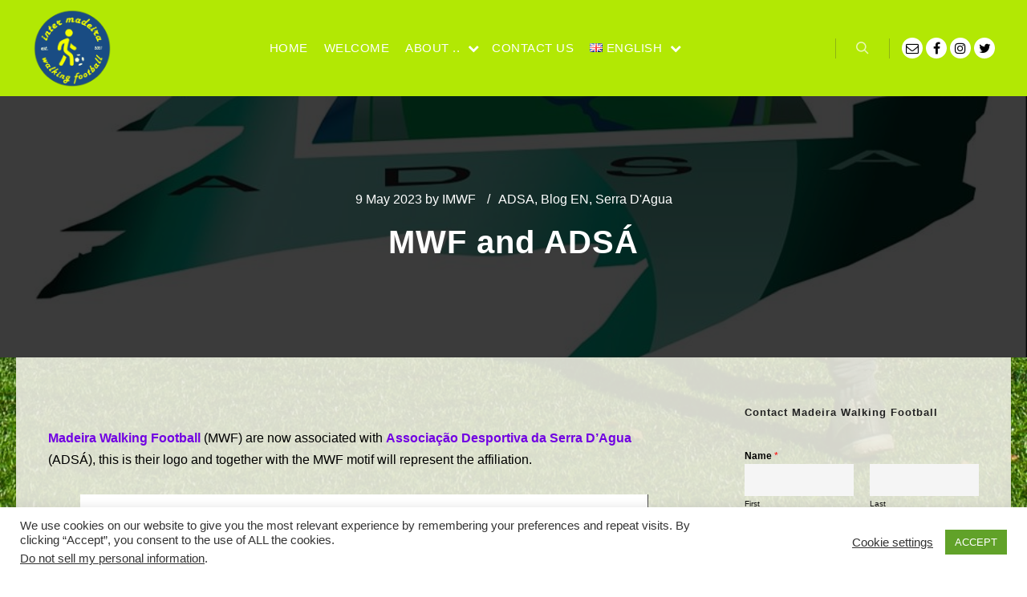

--- FILE ---
content_type: text/html; charset=UTF-8
request_url: https://www.madeirawalkingfootball.com/13729-2/
body_size: 79633
content:
<!DOCTYPE html>
<!--[if IE 9]>    <html class="no-js lt-ie10" lang="en-GB" prefix="og: http://ogp.me/ns# fb: http://ogp.me/ns/fb#"> <![endif]-->
<!--[if gt IE 9]><!--> <html class="no-js" lang="en-GB" prefix="og: http://ogp.me/ns# fb: http://ogp.me/ns/fb#"> <!--<![endif]-->
<head>

<meta charset="UTF-8" />
<meta name="viewport" content="width=device-width,initial-scale=1" />
<meta http-equiv="X-UA-Compatible" content="IE=edge">
<link rel="profile" href="https://gmpg.org/xfn/11" />
<title>MWF and ADSÁ &#8211; Inter Madeira Walking Football</title>
<meta name='robots' content='max-image-preview:large' />
<link rel="alternate" type="application/rss+xml" title="Inter Madeira Walking Football &raquo; Feed" href="https://www.madeirawalkingfootball.com/feed/" />
<link rel="alternate" type="application/rss+xml" title="Inter Madeira Walking Football &raquo; Comments Feed" href="https://www.madeirawalkingfootball.com/comments/feed/" />
<link rel="alternate" title="oEmbed (JSON)" type="application/json+oembed" href="https://www.madeirawalkingfootball.com/wp-json/oembed/1.0/embed?url=https%3A%2F%2Fwww.madeirawalkingfootball.com%2F13729-2%2F&#038;lang=en" />
<link rel="alternate" title="oEmbed (XML)" type="text/xml+oembed" href="https://www.madeirawalkingfootball.com/wp-json/oembed/1.0/embed?url=https%3A%2F%2Fwww.madeirawalkingfootball.com%2F13729-2%2F&#038;format=xml&#038;lang=en" />
		<style>
			.lazyload,
			.lazyloading {
				max-width: 100%;
			}
		</style>
		<style id='wp-img-auto-sizes-contain-inline-css' type='text/css'>
img:is([sizes=auto i],[sizes^="auto," i]){contain-intrinsic-size:3000px 1500px}
/*# sourceURL=wp-img-auto-sizes-contain-inline-css */
</style>
<style id='wp-block-library-inline-css' type='text/css'>
:root{--wp-block-synced-color:#7a00df;--wp-block-synced-color--rgb:122,0,223;--wp-bound-block-color:var(--wp-block-synced-color);--wp-editor-canvas-background:#ddd;--wp-admin-theme-color:#007cba;--wp-admin-theme-color--rgb:0,124,186;--wp-admin-theme-color-darker-10:#006ba1;--wp-admin-theme-color-darker-10--rgb:0,107,160.5;--wp-admin-theme-color-darker-20:#005a87;--wp-admin-theme-color-darker-20--rgb:0,90,135;--wp-admin-border-width-focus:2px}@media (min-resolution:192dpi){:root{--wp-admin-border-width-focus:1.5px}}.wp-element-button{cursor:pointer}:root .has-very-light-gray-background-color{background-color:#eee}:root .has-very-dark-gray-background-color{background-color:#313131}:root .has-very-light-gray-color{color:#eee}:root .has-very-dark-gray-color{color:#313131}:root .has-vivid-green-cyan-to-vivid-cyan-blue-gradient-background{background:linear-gradient(135deg,#00d084,#0693e3)}:root .has-purple-crush-gradient-background{background:linear-gradient(135deg,#34e2e4,#4721fb 50%,#ab1dfe)}:root .has-hazy-dawn-gradient-background{background:linear-gradient(135deg,#faaca8,#dad0ec)}:root .has-subdued-olive-gradient-background{background:linear-gradient(135deg,#fafae1,#67a671)}:root .has-atomic-cream-gradient-background{background:linear-gradient(135deg,#fdd79a,#004a59)}:root .has-nightshade-gradient-background{background:linear-gradient(135deg,#330968,#31cdcf)}:root .has-midnight-gradient-background{background:linear-gradient(135deg,#020381,#2874fc)}:root{--wp--preset--font-size--normal:16px;--wp--preset--font-size--huge:42px}.has-regular-font-size{font-size:1em}.has-larger-font-size{font-size:2.625em}.has-normal-font-size{font-size:var(--wp--preset--font-size--normal)}.has-huge-font-size{font-size:var(--wp--preset--font-size--huge)}.has-text-align-center{text-align:center}.has-text-align-left{text-align:left}.has-text-align-right{text-align:right}.has-fit-text{white-space:nowrap!important}#end-resizable-editor-section{display:none}.aligncenter{clear:both}.items-justified-left{justify-content:flex-start}.items-justified-center{justify-content:center}.items-justified-right{justify-content:flex-end}.items-justified-space-between{justify-content:space-between}.screen-reader-text{border:0;clip-path:inset(50%);height:1px;margin:-1px;overflow:hidden;padding:0;position:absolute;width:1px;word-wrap:normal!important}.screen-reader-text:focus{background-color:#ddd;clip-path:none;color:#444;display:block;font-size:1em;height:auto;left:5px;line-height:normal;padding:15px 23px 14px;text-decoration:none;top:5px;width:auto;z-index:100000}html :where(.has-border-color){border-style:solid}html :where([style*=border-top-color]){border-top-style:solid}html :where([style*=border-right-color]){border-right-style:solid}html :where([style*=border-bottom-color]){border-bottom-style:solid}html :where([style*=border-left-color]){border-left-style:solid}html :where([style*=border-width]){border-style:solid}html :where([style*=border-top-width]){border-top-style:solid}html :where([style*=border-right-width]){border-right-style:solid}html :where([style*=border-bottom-width]){border-bottom-style:solid}html :where([style*=border-left-width]){border-left-style:solid}html :where(img[class*=wp-image-]){height:auto;max-width:100%}:where(figure){margin:0 0 1em}html :where(.is-position-sticky){--wp-admin--admin-bar--position-offset:var(--wp-admin--admin-bar--height,0px)}@media screen and (max-width:600px){html :where(.is-position-sticky){--wp-admin--admin-bar--position-offset:0px}}

/*# sourceURL=wp-block-library-inline-css */
</style><style id='wp-block-image-inline-css' type='text/css'>
.wp-block-image>a,.wp-block-image>figure>a{display:inline-block}.wp-block-image img{box-sizing:border-box;height:auto;max-width:100%;vertical-align:bottom}@media not (prefers-reduced-motion){.wp-block-image img.hide{visibility:hidden}.wp-block-image img.show{animation:show-content-image .4s}}.wp-block-image[style*=border-radius] img,.wp-block-image[style*=border-radius]>a{border-radius:inherit}.wp-block-image.has-custom-border img{box-sizing:border-box}.wp-block-image.aligncenter{text-align:center}.wp-block-image.alignfull>a,.wp-block-image.alignwide>a{width:100%}.wp-block-image.alignfull img,.wp-block-image.alignwide img{height:auto;width:100%}.wp-block-image .aligncenter,.wp-block-image .alignleft,.wp-block-image .alignright,.wp-block-image.aligncenter,.wp-block-image.alignleft,.wp-block-image.alignright{display:table}.wp-block-image .aligncenter>figcaption,.wp-block-image .alignleft>figcaption,.wp-block-image .alignright>figcaption,.wp-block-image.aligncenter>figcaption,.wp-block-image.alignleft>figcaption,.wp-block-image.alignright>figcaption{caption-side:bottom;display:table-caption}.wp-block-image .alignleft{float:left;margin:.5em 1em .5em 0}.wp-block-image .alignright{float:right;margin:.5em 0 .5em 1em}.wp-block-image .aligncenter{margin-left:auto;margin-right:auto}.wp-block-image :where(figcaption){margin-bottom:1em;margin-top:.5em}.wp-block-image.is-style-circle-mask img{border-radius:9999px}@supports ((-webkit-mask-image:none) or (mask-image:none)) or (-webkit-mask-image:none){.wp-block-image.is-style-circle-mask img{border-radius:0;-webkit-mask-image:url('data:image/svg+xml;utf8,<svg viewBox="0 0 100 100" xmlns="http://www.w3.org/2000/svg"><circle cx="50" cy="50" r="50"/></svg>');mask-image:url('data:image/svg+xml;utf8,<svg viewBox="0 0 100 100" xmlns="http://www.w3.org/2000/svg"><circle cx="50" cy="50" r="50"/></svg>');mask-mode:alpha;-webkit-mask-position:center;mask-position:center;-webkit-mask-repeat:no-repeat;mask-repeat:no-repeat;-webkit-mask-size:contain;mask-size:contain}}:root :where(.wp-block-image.is-style-rounded img,.wp-block-image .is-style-rounded img){border-radius:9999px}.wp-block-image figure{margin:0}.wp-lightbox-container{display:flex;flex-direction:column;position:relative}.wp-lightbox-container img{cursor:zoom-in}.wp-lightbox-container img:hover+button{opacity:1}.wp-lightbox-container button{align-items:center;backdrop-filter:blur(16px) saturate(180%);background-color:#5a5a5a40;border:none;border-radius:4px;cursor:zoom-in;display:flex;height:20px;justify-content:center;opacity:0;padding:0;position:absolute;right:16px;text-align:center;top:16px;width:20px;z-index:100}@media not (prefers-reduced-motion){.wp-lightbox-container button{transition:opacity .2s ease}}.wp-lightbox-container button:focus-visible{outline:3px auto #5a5a5a40;outline:3px auto -webkit-focus-ring-color;outline-offset:3px}.wp-lightbox-container button:hover{cursor:pointer;opacity:1}.wp-lightbox-container button:focus{opacity:1}.wp-lightbox-container button:focus,.wp-lightbox-container button:hover,.wp-lightbox-container button:not(:hover):not(:active):not(.has-background){background-color:#5a5a5a40;border:none}.wp-lightbox-overlay{box-sizing:border-box;cursor:zoom-out;height:100vh;left:0;overflow:hidden;position:fixed;top:0;visibility:hidden;width:100%;z-index:100000}.wp-lightbox-overlay .close-button{align-items:center;cursor:pointer;display:flex;justify-content:center;min-height:40px;min-width:40px;padding:0;position:absolute;right:calc(env(safe-area-inset-right) + 16px);top:calc(env(safe-area-inset-top) + 16px);z-index:5000000}.wp-lightbox-overlay .close-button:focus,.wp-lightbox-overlay .close-button:hover,.wp-lightbox-overlay .close-button:not(:hover):not(:active):not(.has-background){background:none;border:none}.wp-lightbox-overlay .lightbox-image-container{height:var(--wp--lightbox-container-height);left:50%;overflow:hidden;position:absolute;top:50%;transform:translate(-50%,-50%);transform-origin:top left;width:var(--wp--lightbox-container-width);z-index:9999999999}.wp-lightbox-overlay .wp-block-image{align-items:center;box-sizing:border-box;display:flex;height:100%;justify-content:center;margin:0;position:relative;transform-origin:0 0;width:100%;z-index:3000000}.wp-lightbox-overlay .wp-block-image img{height:var(--wp--lightbox-image-height);min-height:var(--wp--lightbox-image-height);min-width:var(--wp--lightbox-image-width);width:var(--wp--lightbox-image-width)}.wp-lightbox-overlay .wp-block-image figcaption{display:none}.wp-lightbox-overlay button{background:none;border:none}.wp-lightbox-overlay .scrim{background-color:#fff;height:100%;opacity:.9;position:absolute;width:100%;z-index:2000000}.wp-lightbox-overlay.active{visibility:visible}@media not (prefers-reduced-motion){.wp-lightbox-overlay.active{animation:turn-on-visibility .25s both}.wp-lightbox-overlay.active img{animation:turn-on-visibility .35s both}.wp-lightbox-overlay.show-closing-animation:not(.active){animation:turn-off-visibility .35s both}.wp-lightbox-overlay.show-closing-animation:not(.active) img{animation:turn-off-visibility .25s both}.wp-lightbox-overlay.zoom.active{animation:none;opacity:1;visibility:visible}.wp-lightbox-overlay.zoom.active .lightbox-image-container{animation:lightbox-zoom-in .4s}.wp-lightbox-overlay.zoom.active .lightbox-image-container img{animation:none}.wp-lightbox-overlay.zoom.active .scrim{animation:turn-on-visibility .4s forwards}.wp-lightbox-overlay.zoom.show-closing-animation:not(.active){animation:none}.wp-lightbox-overlay.zoom.show-closing-animation:not(.active) .lightbox-image-container{animation:lightbox-zoom-out .4s}.wp-lightbox-overlay.zoom.show-closing-animation:not(.active) .lightbox-image-container img{animation:none}.wp-lightbox-overlay.zoom.show-closing-animation:not(.active) .scrim{animation:turn-off-visibility .4s forwards}}@keyframes show-content-image{0%{visibility:hidden}99%{visibility:hidden}to{visibility:visible}}@keyframes turn-on-visibility{0%{opacity:0}to{opacity:1}}@keyframes turn-off-visibility{0%{opacity:1;visibility:visible}99%{opacity:0;visibility:visible}to{opacity:0;visibility:hidden}}@keyframes lightbox-zoom-in{0%{transform:translate(calc((-100vw + var(--wp--lightbox-scrollbar-width))/2 + var(--wp--lightbox-initial-left-position)),calc(-50vh + var(--wp--lightbox-initial-top-position))) scale(var(--wp--lightbox-scale))}to{transform:translate(-50%,-50%) scale(1)}}@keyframes lightbox-zoom-out{0%{transform:translate(-50%,-50%) scale(1);visibility:visible}99%{visibility:visible}to{transform:translate(calc((-100vw + var(--wp--lightbox-scrollbar-width))/2 + var(--wp--lightbox-initial-left-position)),calc(-50vh + var(--wp--lightbox-initial-top-position))) scale(var(--wp--lightbox-scale));visibility:hidden}}
/*# sourceURL=https://www.madeirawalkingfootball.com/wp-includes/blocks/image/style.min.css */
</style>
<style id='wp-block-paragraph-inline-css' type='text/css'>
.is-small-text{font-size:.875em}.is-regular-text{font-size:1em}.is-large-text{font-size:2.25em}.is-larger-text{font-size:3em}.has-drop-cap:not(:focus):first-letter{float:left;font-size:8.4em;font-style:normal;font-weight:100;line-height:.68;margin:.05em .1em 0 0;text-transform:uppercase}body.rtl .has-drop-cap:not(:focus):first-letter{float:none;margin-left:.1em}p.has-drop-cap.has-background{overflow:hidden}:root :where(p.has-background){padding:1.25em 2.375em}:where(p.has-text-color:not(.has-link-color)) a{color:inherit}p.has-text-align-left[style*="writing-mode:vertical-lr"],p.has-text-align-right[style*="writing-mode:vertical-rl"]{rotate:180deg}
/*# sourceURL=https://www.madeirawalkingfootball.com/wp-includes/blocks/paragraph/style.min.css */
</style>
<style id='global-styles-inline-css' type='text/css'>
:root{--wp--preset--aspect-ratio--square: 1;--wp--preset--aspect-ratio--4-3: 4/3;--wp--preset--aspect-ratio--3-4: 3/4;--wp--preset--aspect-ratio--3-2: 3/2;--wp--preset--aspect-ratio--2-3: 2/3;--wp--preset--aspect-ratio--16-9: 16/9;--wp--preset--aspect-ratio--9-16: 9/16;--wp--preset--color--black: #000000;--wp--preset--color--cyan-bluish-gray: #abb8c3;--wp--preset--color--white: #ffffff;--wp--preset--color--pale-pink: #f78da7;--wp--preset--color--vivid-red: #cf2e2e;--wp--preset--color--luminous-vivid-orange: #ff6900;--wp--preset--color--luminous-vivid-amber: #fcb900;--wp--preset--color--light-green-cyan: #7bdcb5;--wp--preset--color--vivid-green-cyan: #00d084;--wp--preset--color--pale-cyan-blue: #8ed1fc;--wp--preset--color--vivid-cyan-blue: #0693e3;--wp--preset--color--vivid-purple: #9b51e0;--wp--preset--gradient--vivid-cyan-blue-to-vivid-purple: linear-gradient(135deg,rgb(6,147,227) 0%,rgb(155,81,224) 100%);--wp--preset--gradient--light-green-cyan-to-vivid-green-cyan: linear-gradient(135deg,rgb(122,220,180) 0%,rgb(0,208,130) 100%);--wp--preset--gradient--luminous-vivid-amber-to-luminous-vivid-orange: linear-gradient(135deg,rgb(252,185,0) 0%,rgb(255,105,0) 100%);--wp--preset--gradient--luminous-vivid-orange-to-vivid-red: linear-gradient(135deg,rgb(255,105,0) 0%,rgb(207,46,46) 100%);--wp--preset--gradient--very-light-gray-to-cyan-bluish-gray: linear-gradient(135deg,rgb(238,238,238) 0%,rgb(169,184,195) 100%);--wp--preset--gradient--cool-to-warm-spectrum: linear-gradient(135deg,rgb(74,234,220) 0%,rgb(151,120,209) 20%,rgb(207,42,186) 40%,rgb(238,44,130) 60%,rgb(251,105,98) 80%,rgb(254,248,76) 100%);--wp--preset--gradient--blush-light-purple: linear-gradient(135deg,rgb(255,206,236) 0%,rgb(152,150,240) 100%);--wp--preset--gradient--blush-bordeaux: linear-gradient(135deg,rgb(254,205,165) 0%,rgb(254,45,45) 50%,rgb(107,0,62) 100%);--wp--preset--gradient--luminous-dusk: linear-gradient(135deg,rgb(255,203,112) 0%,rgb(199,81,192) 50%,rgb(65,88,208) 100%);--wp--preset--gradient--pale-ocean: linear-gradient(135deg,rgb(255,245,203) 0%,rgb(182,227,212) 50%,rgb(51,167,181) 100%);--wp--preset--gradient--electric-grass: linear-gradient(135deg,rgb(202,248,128) 0%,rgb(113,206,126) 100%);--wp--preset--gradient--midnight: linear-gradient(135deg,rgb(2,3,129) 0%,rgb(40,116,252) 100%);--wp--preset--font-size--small: 13px;--wp--preset--font-size--medium: 20px;--wp--preset--font-size--large: 36px;--wp--preset--font-size--x-large: 42px;--wp--preset--spacing--20: 0.44rem;--wp--preset--spacing--30: 0.67rem;--wp--preset--spacing--40: 1rem;--wp--preset--spacing--50: 1.5rem;--wp--preset--spacing--60: 2.25rem;--wp--preset--spacing--70: 3.38rem;--wp--preset--spacing--80: 5.06rem;--wp--preset--shadow--natural: 6px 6px 9px rgba(0, 0, 0, 0.2);--wp--preset--shadow--deep: 12px 12px 50px rgba(0, 0, 0, 0.4);--wp--preset--shadow--sharp: 6px 6px 0px rgba(0, 0, 0, 0.2);--wp--preset--shadow--outlined: 6px 6px 0px -3px rgb(255, 255, 255), 6px 6px rgb(0, 0, 0);--wp--preset--shadow--crisp: 6px 6px 0px rgb(0, 0, 0);}:where(.is-layout-flex){gap: 0.5em;}:where(.is-layout-grid){gap: 0.5em;}body .is-layout-flex{display: flex;}.is-layout-flex{flex-wrap: wrap;align-items: center;}.is-layout-flex > :is(*, div){margin: 0;}body .is-layout-grid{display: grid;}.is-layout-grid > :is(*, div){margin: 0;}:where(.wp-block-columns.is-layout-flex){gap: 2em;}:where(.wp-block-columns.is-layout-grid){gap: 2em;}:where(.wp-block-post-template.is-layout-flex){gap: 1.25em;}:where(.wp-block-post-template.is-layout-grid){gap: 1.25em;}.has-black-color{color: var(--wp--preset--color--black) !important;}.has-cyan-bluish-gray-color{color: var(--wp--preset--color--cyan-bluish-gray) !important;}.has-white-color{color: var(--wp--preset--color--white) !important;}.has-pale-pink-color{color: var(--wp--preset--color--pale-pink) !important;}.has-vivid-red-color{color: var(--wp--preset--color--vivid-red) !important;}.has-luminous-vivid-orange-color{color: var(--wp--preset--color--luminous-vivid-orange) !important;}.has-luminous-vivid-amber-color{color: var(--wp--preset--color--luminous-vivid-amber) !important;}.has-light-green-cyan-color{color: var(--wp--preset--color--light-green-cyan) !important;}.has-vivid-green-cyan-color{color: var(--wp--preset--color--vivid-green-cyan) !important;}.has-pale-cyan-blue-color{color: var(--wp--preset--color--pale-cyan-blue) !important;}.has-vivid-cyan-blue-color{color: var(--wp--preset--color--vivid-cyan-blue) !important;}.has-vivid-purple-color{color: var(--wp--preset--color--vivid-purple) !important;}.has-black-background-color{background-color: var(--wp--preset--color--black) !important;}.has-cyan-bluish-gray-background-color{background-color: var(--wp--preset--color--cyan-bluish-gray) !important;}.has-white-background-color{background-color: var(--wp--preset--color--white) !important;}.has-pale-pink-background-color{background-color: var(--wp--preset--color--pale-pink) !important;}.has-vivid-red-background-color{background-color: var(--wp--preset--color--vivid-red) !important;}.has-luminous-vivid-orange-background-color{background-color: var(--wp--preset--color--luminous-vivid-orange) !important;}.has-luminous-vivid-amber-background-color{background-color: var(--wp--preset--color--luminous-vivid-amber) !important;}.has-light-green-cyan-background-color{background-color: var(--wp--preset--color--light-green-cyan) !important;}.has-vivid-green-cyan-background-color{background-color: var(--wp--preset--color--vivid-green-cyan) !important;}.has-pale-cyan-blue-background-color{background-color: var(--wp--preset--color--pale-cyan-blue) !important;}.has-vivid-cyan-blue-background-color{background-color: var(--wp--preset--color--vivid-cyan-blue) !important;}.has-vivid-purple-background-color{background-color: var(--wp--preset--color--vivid-purple) !important;}.has-black-border-color{border-color: var(--wp--preset--color--black) !important;}.has-cyan-bluish-gray-border-color{border-color: var(--wp--preset--color--cyan-bluish-gray) !important;}.has-white-border-color{border-color: var(--wp--preset--color--white) !important;}.has-pale-pink-border-color{border-color: var(--wp--preset--color--pale-pink) !important;}.has-vivid-red-border-color{border-color: var(--wp--preset--color--vivid-red) !important;}.has-luminous-vivid-orange-border-color{border-color: var(--wp--preset--color--luminous-vivid-orange) !important;}.has-luminous-vivid-amber-border-color{border-color: var(--wp--preset--color--luminous-vivid-amber) !important;}.has-light-green-cyan-border-color{border-color: var(--wp--preset--color--light-green-cyan) !important;}.has-vivid-green-cyan-border-color{border-color: var(--wp--preset--color--vivid-green-cyan) !important;}.has-pale-cyan-blue-border-color{border-color: var(--wp--preset--color--pale-cyan-blue) !important;}.has-vivid-cyan-blue-border-color{border-color: var(--wp--preset--color--vivid-cyan-blue) !important;}.has-vivid-purple-border-color{border-color: var(--wp--preset--color--vivid-purple) !important;}.has-vivid-cyan-blue-to-vivid-purple-gradient-background{background: var(--wp--preset--gradient--vivid-cyan-blue-to-vivid-purple) !important;}.has-light-green-cyan-to-vivid-green-cyan-gradient-background{background: var(--wp--preset--gradient--light-green-cyan-to-vivid-green-cyan) !important;}.has-luminous-vivid-amber-to-luminous-vivid-orange-gradient-background{background: var(--wp--preset--gradient--luminous-vivid-amber-to-luminous-vivid-orange) !important;}.has-luminous-vivid-orange-to-vivid-red-gradient-background{background: var(--wp--preset--gradient--luminous-vivid-orange-to-vivid-red) !important;}.has-very-light-gray-to-cyan-bluish-gray-gradient-background{background: var(--wp--preset--gradient--very-light-gray-to-cyan-bluish-gray) !important;}.has-cool-to-warm-spectrum-gradient-background{background: var(--wp--preset--gradient--cool-to-warm-spectrum) !important;}.has-blush-light-purple-gradient-background{background: var(--wp--preset--gradient--blush-light-purple) !important;}.has-blush-bordeaux-gradient-background{background: var(--wp--preset--gradient--blush-bordeaux) !important;}.has-luminous-dusk-gradient-background{background: var(--wp--preset--gradient--luminous-dusk) !important;}.has-pale-ocean-gradient-background{background: var(--wp--preset--gradient--pale-ocean) !important;}.has-electric-grass-gradient-background{background: var(--wp--preset--gradient--electric-grass) !important;}.has-midnight-gradient-background{background: var(--wp--preset--gradient--midnight) !important;}.has-small-font-size{font-size: var(--wp--preset--font-size--small) !important;}.has-medium-font-size{font-size: var(--wp--preset--font-size--medium) !important;}.has-large-font-size{font-size: var(--wp--preset--font-size--large) !important;}.has-x-large-font-size{font-size: var(--wp--preset--font-size--x-large) !important;}
/*# sourceURL=global-styles-inline-css */
</style>

<style id='classic-theme-styles-inline-css' type='text/css'>
/*! This file is auto-generated */
.wp-block-button__link{color:#fff;background-color:#32373c;border-radius:9999px;box-shadow:none;text-decoration:none;padding:calc(.667em + 2px) calc(1.333em + 2px);font-size:1.125em}.wp-block-file__button{background:#32373c;color:#fff;text-decoration:none}
/*# sourceURL=/wp-includes/css/classic-themes.min.css */
</style>
<link rel='stylesheet' id='cookie-law-info-css' href='https://www.madeirawalkingfootball.com/wp-content/plugins/cookie-law-info/legacy/public/css/cookie-law-info-public.css?ver=3.3.9.1' type='text/css' media='all' />
<link rel='stylesheet' id='cookie-law-info-gdpr-css' href='https://www.madeirawalkingfootball.com/wp-content/plugins/cookie-law-info/legacy/public/css/cookie-law-info-gdpr.css?ver=3.3.9.1' type='text/css' media='all' />
<link rel='stylesheet' id='wpsm_ac-font-awesome-front-css' href='https://www.madeirawalkingfootball.com/wp-content/plugins/responsive-accordion-and-collapse/css/font-awesome/css/font-awesome.min.css?ver=88dd5676b2c2b01c7221683d35b557ce' type='text/css' media='all' />
<link rel='stylesheet' id='wpsm_ac_bootstrap-front-css' href='https://www.madeirawalkingfootball.com/wp-content/plugins/responsive-accordion-and-collapse/css/bootstrap-front.css?ver=88dd5676b2c2b01c7221683d35b557ce' type='text/css' media='all' />
<link rel='stylesheet' id='taxopress-frontend-css-css' href='https://www.madeirawalkingfootball.com/wp-content/plugins/simple-tags/assets/frontend/css/frontend.css?ver=3.42.0' type='text/css' media='all' />
<link rel='stylesheet' id='jquery-lightgallery-transitions-css' href='https://www.madeirawalkingfootball.com/wp-content/themes/rife-free/js/light-gallery/css/lg-transitions.min.css?ver=1.9.0' type='text/css' media='all' />
<link rel='stylesheet' id='jquery-lightgallery-css' href='https://www.madeirawalkingfootball.com/wp-content/themes/rife-free/js/light-gallery/css/lightgallery.min.css?ver=1.9.0' type='text/css' media='all' />
<link rel='stylesheet' id='font-awesome-css' href='https://www.madeirawalkingfootball.com/wp-content/themes/rife-free/css/font-awesome.min.css?ver=4.7.0' type='text/css' media='all' />
<link rel='stylesheet' id='a13-icomoon-css' href='https://www.madeirawalkingfootball.com/wp-content/themes/rife-free/css/icomoon.css?ver=2.4.23' type='text/css' media='all' />
<link rel='stylesheet' id='a13-main-style-css' href='https://www.madeirawalkingfootball.com/wp-content/themes/rife-free/style.css?ver=2.4.23' type='text/css' media='all' />
<link rel='stylesheet' id='a13-user-css-css' href='https://www.madeirawalkingfootball.com/wp-content/uploads/apollo13_framework_files/css/user.css?ver=2.4.23_1765888664' type='text/css' media='all' />
<style id='a13-user-css-inline-css' type='text/css'>
 .single-post .title-bar.outside{background-image:url(https://www.madeirawalkingfootball.com/wp-content/uploads/2023/05/345872748_218591324244493_4452863396223604110_n.jpg)}
/*# sourceURL=a13-user-css-inline-css */
</style>
<script type="text/javascript" src="https://www.madeirawalkingfootball.com/wp-includes/js/jquery/jquery.min.js?ver=3.7.1" id="jquery-core-js"></script>
<script type="text/javascript" src="https://www.madeirawalkingfootball.com/wp-includes/js/jquery/jquery-migrate.min.js?ver=3.4.1" id="jquery-migrate-js"></script>
<script type="text/javascript" id="cookie-law-info-js-extra">
/* <![CDATA[ */
var Cli_Data = {"nn_cookie_ids":[],"cookielist":[],"non_necessary_cookies":[],"ccpaEnabled":"1","ccpaRegionBased":"","ccpaBarEnabled":"","strictlyEnabled":["necessary","obligatoire"],"ccpaType":"ccpa_gdpr","js_blocking":"1","custom_integration":"","triggerDomRefresh":"","secure_cookies":""};
var cli_cookiebar_settings = {"animate_speed_hide":"500","animate_speed_show":"500","background":"#FFF","border":"#b1a6a6c2","border_on":"","button_1_button_colour":"#61a229","button_1_button_hover":"#4e8221","button_1_link_colour":"#fff","button_1_as_button":"1","button_1_new_win":"","button_2_button_colour":"#333","button_2_button_hover":"#292929","button_2_link_colour":"#444","button_2_as_button":"","button_2_hidebar":"","button_3_button_colour":"#3566bb","button_3_button_hover":"#2a5296","button_3_link_colour":"#fff","button_3_as_button":"1","button_3_new_win":"","button_4_button_colour":"#000","button_4_button_hover":"#000000","button_4_link_colour":"#333333","button_4_as_button":"","button_7_button_colour":"#61a229","button_7_button_hover":"#4e8221","button_7_link_colour":"#fff","button_7_as_button":"1","button_7_new_win":"","font_family":"inherit","header_fix":"","notify_animate_hide":"1","notify_animate_show":"","notify_div_id":"#cookie-law-info-bar","notify_position_horizontal":"right","notify_position_vertical":"bottom","scroll_close":"","scroll_close_reload":"","accept_close_reload":"","reject_close_reload":"","showagain_tab":"","showagain_background":"#fff","showagain_border":"#000","showagain_div_id":"#cookie-law-info-again","showagain_x_position":"100px","text":"#333333","show_once_yn":"","show_once":"10000","logging_on":"","as_popup":"","popup_overlay":"1","bar_heading_text":"","cookie_bar_as":"banner","popup_showagain_position":"bottom-right","widget_position":"left"};
var log_object = {"ajax_url":"https://www.madeirawalkingfootball.com/wp-admin/admin-ajax.php"};
//# sourceURL=cookie-law-info-js-extra
/* ]]> */
</script>
<script type="text/javascript" src="https://www.madeirawalkingfootball.com/wp-content/plugins/cookie-law-info/legacy/public/js/cookie-law-info-public.js?ver=3.3.9.1" id="cookie-law-info-js"></script>
<script type="text/javascript" id="cookie-law-info-ccpa-js-extra">
/* <![CDATA[ */
var ccpa_data = {"opt_out_prompt":"Do you really wish to opt out?","opt_out_confirm":"Confirm","opt_out_cancel":"Cancel"};
//# sourceURL=cookie-law-info-ccpa-js-extra
/* ]]> */
</script>
<script type="text/javascript" src="https://www.madeirawalkingfootball.com/wp-content/plugins/cookie-law-info/legacy/admin/modules/ccpa/assets/js/cookie-law-info-ccpa.js?ver=3.3.9.1" id="cookie-law-info-ccpa-js"></script>
<script type="text/javascript" src="https://www.madeirawalkingfootball.com/wp-content/plugins/simple-tags/assets/frontend/js/frontend.js?ver=3.42.0" id="taxopress-frontend-js-js"></script>
<link rel="https://api.w.org/" href="https://www.madeirawalkingfootball.com/wp-json/" /><link rel="alternate" title="JSON" type="application/json" href="https://www.madeirawalkingfootball.com/wp-json/wp/v2/posts/13729" /><link rel="canonical" href="https://www.madeirawalkingfootball.com/13729-2/" />
		<script>
			document.documentElement.className = document.documentElement.className.replace('no-js', 'js');
		</script>
				<style>
			.no-js img.lazyload {
				display: none;
			}

			figure.wp-block-image img.lazyloading {
				min-width: 150px;
			}

			.lazyload,
			.lazyloading {
				--smush-placeholder-width: 100px;
				--smush-placeholder-aspect-ratio: 1/1;
				width: var(--smush-image-width, var(--smush-placeholder-width)) !important;
				aspect-ratio: var(--smush-image-aspect-ratio, var(--smush-placeholder-aspect-ratio)) !important;
			}

						.lazyload, .lazyloading {
				opacity: 0;
			}

			.lazyloaded {
				opacity: 1;
				transition: opacity 400ms;
				transition-delay: 0ms;
			}

					</style>
		<!-- Analytics by WP Statistics - https://wp-statistics.com -->
<script type="text/javascript">
// <![CDATA[
(function(){
    var docElement = document.documentElement,
        className = docElement.className;
    // Change `no-js` to `js`
    var reJS = new RegExp('(^|\\s)no-js( |\\s|$)');
    //space as literal in second capturing group cause there is strange situation when \s is not catched on load when other plugins add their own classes
    className = className.replace(reJS, '$1js$2');
    docElement.className = className;
})();
// ]]>
</script><style type="text/css">a.st_tag, a.internal_tag, .st_tag, .internal_tag { text-decoration: underline !important; }</style><link rel="icon" href="https://www.madeirawalkingfootball.com/wp-content/uploads/2024/09/cropped-IMWF-Logo-Color-v10-32x32.png" sizes="32x32" />
<link rel="icon" href="https://www.madeirawalkingfootball.com/wp-content/uploads/2024/09/cropped-IMWF-Logo-Color-v10-192x192.png" sizes="192x192" />
<link rel="apple-touch-icon" href="https://www.madeirawalkingfootball.com/wp-content/uploads/2024/09/cropped-IMWF-Logo-Color-v10-180x180.png" />
<meta name="msapplication-TileImage" content="https://www.madeirawalkingfootball.com/wp-content/uploads/2024/09/cropped-IMWF-Logo-Color-v10-270x270.png" />
		<style type="text/css" id="wp-custom-css">
			.widget_about_posts .post-title {
    font-size: 1.4em;
	  font-weight: bold;
    line-height: 1.5;
}

#secondary .widget_about_posts {
     margin-top: 0px;
}

#related-posts-3 h3.title {
    font-size: 2em;
}		</style>
		
<!-- START - Open Graph and Twitter Card Tags 3.3.7 -->
 <!-- Facebook Open Graph -->
  <meta property="og:locale" content="en_GB"/>
  <meta property="og:site_name" content="Inter Madeira Walking Football"/>
  <meta property="og:title" content="MWF and ADSÁ"/>
  <meta property="og:url" content="https://www.madeirawalkingfootball.com/13729-2/"/>
  <meta property="og:type" content="article"/>
  <meta property="og:description" content="Madeira Walking Football (MWF) are now associated with Associação Desportiva da Serra D&#039;Agua (ADSÁ), this is their logo and together with the MWF motif will represent the affiliation."/>
  <meta property="og:image" content="https://www.madeirawalkingfootball.com/wp-content/plugins/wonderm00ns-simple-facebook-open-graph-tags/fbimg.php?is_home=0&amp;is_front_page=0&amp;object_type=post&amp;post_id=13729&amp;object_id=13729&amp;img=https%253A%252F%252Fwww.madeirawalkingfootball.com%252Fwp-content%252Fuploads%252F2023%252F05%252F345872748_218591324244493_4452863396223604110_n.jpg"/>
  <meta property="og:image:url" content="https://www.madeirawalkingfootball.com/wp-content/plugins/wonderm00ns-simple-facebook-open-graph-tags/fbimg.php?is_home=0&amp;is_front_page=0&amp;object_type=post&amp;post_id=13729&amp;object_id=13729&amp;img=https%253A%252F%252Fwww.madeirawalkingfootball.com%252Fwp-content%252Fuploads%252F2023%252F05%252F345872748_218591324244493_4452863396223604110_n.jpg"/>
  <meta property="og:image:secure_url" content="https://www.madeirawalkingfootball.com/wp-content/plugins/wonderm00ns-simple-facebook-open-graph-tags/fbimg.php?is_home=0&amp;is_front_page=0&amp;object_type=post&amp;post_id=13729&amp;object_id=13729&amp;img=https%253A%252F%252Fwww.madeirawalkingfootball.com%252Fwp-content%252Fuploads%252F2023%252F05%252F345872748_218591324244493_4452863396223604110_n.jpg"/>
  <meta property="og:image:width" content="1200"/>
  <meta property="og:image:height" content="630"/>
  <meta property="article:published_time" content="2023-05-09T21:59:00+01:00"/>
  <meta property="article:modified_time" content="2023-10-04T13:33:17+01:00" />
  <meta property="og:updated_time" content="2023-10-04T13:33:17+01:00" />
  <meta property="article:section" content="ADSA"/>
  <meta property="article:section" content="Blog EN"/>
  <meta property="article:section" content="Serra D&#039;Agua"/>
 <!-- Google+ / Schema.org -->
 <!-- Twitter Cards -->
  <meta name="twitter:title" content="MWF and ADSÁ"/>
  <meta name="twitter:url" content="https://www.madeirawalkingfootball.com/13729-2/"/>
  <meta name="twitter:description" content="Madeira Walking Football (MWF) are now associated with Associação Desportiva da Serra D&#039;Agua (ADSÁ), this is their logo and together with the MWF motif will represent the affiliation."/>
  <meta name="twitter:image" content="https://www.madeirawalkingfootball.com/wp-content/plugins/wonderm00ns-simple-facebook-open-graph-tags/fbimg.php?is_home=0&amp;is_front_page=0&amp;object_type=post&amp;post_id=13729&amp;object_id=13729&amp;img=https%253A%252F%252Fwww.madeirawalkingfootball.com%252Fwp-content%252Fuploads%252F2023%252F05%252F345872748_218591324244493_4452863396223604110_n.jpg"/>
  <meta name="twitter:card" content="summary_large_image"/>
 <!-- SEO -->
 <!-- Misc. tags -->
 <!-- is_singular | image overlay -->
<!-- END - Open Graph and Twitter Card Tags 3.3.7 -->
	
<link rel='stylesheet' id='wpforms-classic-base-css' href='https://www.madeirawalkingfootball.com/wp-content/plugins/wpforms-lite/assets/css/frontend/classic/wpforms-base.min.css?ver=1.9.8.7' type='text/css' media='all' />
</head>

<body data-rsssl=1 id="top" class="wp-singular post-template-default single single-post postid-13729 single-format-standard wp-custom-logo wp-theme-rife-free header-horizontal site-layout-full" itemtype="https://schema.org/WebPage" itemscope>
<div class="whole-layout">
        <div class="page-background to-move"></div>
        <header id="header" class="to-move a13-horizontal header-type-one_line a13-normal-variant header-variant-one_line_menu_centered full tools-icons-1 no-sticky" itemtype="https://schema.org/WPHeader" itemscope>
	<div class="head">
		<div class="logo-container" itemtype="https://schema.org/Organization" itemscope><a class="logo normal-logo image-logo" href="https://www.madeirawalkingfootball.com/" title="Inter Madeira Walking Football" rel="home" itemprop="url"><img data-src="https://www.madeirawalkingfootball.com/wp-content/uploads/2024/09/IMWF-Logo-Color-v10.png" alt="Inter Madeira Walking Football" width="3500" height="3500" itemprop="logo" src="[data-uri]" class="lazyload" style="--smush-placeholder-width: 3500px; --smush-placeholder-aspect-ratio: 3500/3500;" /></a></div>
		<nav id="access" class="navigation-bar" itemtype="https://schema.org/SiteNavigationElement" itemscope><!-- this element is need in HTML even if menu is disabled -->
							<div class="menu-container"><ul id="menu-primary" class="top-menu with-effect menu--ferdinand opener-icons-on"><li id="menu-item-24" class="menu-item menu-item-type-custom menu-item-object-custom menu-item-home menu-item-24 normal-menu"><a href="https://www.madeirawalkingfootball.com/"><span><em>Home</em></span></a></li>
<li id="menu-item-13514" class="menu-item menu-item-type-post_type menu-item-object-page menu-item-13514 normal-menu"><a href="https://www.madeirawalkingfootball.com/the-new-umoma-opens-its-doors-2/"><span><em>Welcome</em></span></a></li>
<li id="menu-item-12156" class="menu-item menu-item-type-post_type menu-item-object-page menu-item-has-children menu-parent-item menu-item-12156 normal-menu"><a href="https://www.madeirawalkingfootball.com/about/"><span><em>About ..</em></span></a><i tabindex="0" class="fa sub-mark fa-chevron-down"></i>
<ul class="sub-menu">
	<li id="menu-item-13080" class="menu-item menu-item-type-post_type menu-item-object-page menu-item-13080"><a href="https://www.madeirawalkingfootball.com/about/"><span>All About ..</span></a></li>
	<li id="menu-item-12372" class="menu-item menu-item-type-post_type menu-item-object-page menu-item-12372"><a href="https://www.madeirawalkingfootball.com/the-benefits/"><span>The Benefits</span></a></li>
	<li id="menu-item-13079" class="menu-item menu-item-type-post_type menu-item-object-page menu-item-13079"><a href="https://www.madeirawalkingfootball.com/mwf-rules/"><span>The Basic Rules</span></a></li>
	<li id="menu-item-14678" class="menu-item menu-item-type-post_type menu-item-object-page menu-item-14678"><a href="https://www.madeirawalkingfootball.com/afm-rules-recreational-walking-football/"><span>AFM Rules – Recreational Walking Football</span></a></li>
	<li id="menu-item-12251" class="menu-item menu-item-type-post_type menu-item-object-page menu-item-12251"><a href="https://www.madeirawalkingfootball.com/faq/"><span>FAQ</span></a></li>
	<li id="menu-item-14347" class="menu-item menu-item-type-post_type menu-item-object-page menu-item-14347"><a href="https://www.madeirawalkingfootball.com/imwf-code-of-conduct/"><span>IMWF Code of Conduct</span></a></li>
	<li id="menu-item-13673" class="menu-item menu-item-type-post_type menu-item-object-page menu-item-13673"><a href="https://www.madeirawalkingfootball.com/our-sponsors/"><span>Our Partners and Sponsors</span></a></li>
	<li id="menu-item-12397" class="menu-item menu-item-type-post_type menu-item-object-page menu-item-12397"><a href="https://www.madeirawalkingfootball.com/sponsorship-opportunities/"><span>Sponsorship Opportunities</span></a></li>
</ul>
</li>
<li id="menu-item-27" class="menu-item menu-item-type-post_type menu-item-object-page menu-item-27 normal-menu"><a href="https://www.madeirawalkingfootball.com/contact/"><span><em>Contact Us</em></span></a></li>
<li id="menu-item-13082" class="pll-parent-menu-item menu-item menu-item-type-custom menu-item-object-custom current-menu-parent menu-item-has-children menu-parent-item menu-item-13082 normal-menu"><a href="#pll_switcher"><span><em><img src="[data-uri]" alt="" width="16" height="11" style="width: 16px; height: 11px;" /><span style="margin-left:0.3em;">English</span></em></span></a><i tabindex="0" class="fa sub-mark fa-chevron-down"></i>
<ul class="sub-menu">
	<li id="menu-item-13082-en" class="lang-item lang-item-34 lang-item-en current-lang lang-item-first menu-item menu-item-type-custom menu-item-object-custom menu-item-13082-en"><a href="https://www.madeirawalkingfootball.com/13729-2/"><span><img src="[data-uri]" alt="" width="16" height="11" style="width: 16px; height: 11px;" /><span style="margin-left:0.3em;">English</span></span></a></li>
</ul>
</li>
</ul></div>					</nav>
		<!-- #access -->
		<div id="header-tools" class=" icons-1"><button id="search-button" class="a13icon-search tool" title="Search"><span class="screen-reader-text">Search</span></button><button id="mobile-menu-opener" class="a13icon-menu tool" title="Main menu"><span class="screen-reader-text">Main menu</span></button></div>		<div class="socials circles white color_hover"><a target="_blank" title="E-mail" href="https://www.madeirawalkingfootball.com/contact/" class="a13_soc-mailto fa fa-envelope-o" rel="noopener"></a><a target="_blank" title="Facebook" href="https://www.facebook.com/madeirawalkingfootball/" class="a13_soc-facebook fa fa-facebook" rel="noopener"></a><a target="_blank" title="Instagram" href="https://www.instagram.com/madeirawalkingfootball/" class="a13_soc-instagram fa fa-instagram" rel="noopener"></a><a target="_blank" title="Twitter" href="https://twitter.com/MadeiraWF" class="a13_soc-twitter fa fa-twitter" rel="noopener"></a></div>	</div>
	<div class="search-container"><div class="search"><span class="a13icon-search"></span>
                <form class="search-form" role="search" method="get" action="https://www.madeirawalkingfootball.com/" >
                    <fieldset class="semantic">
                        <input placeholder="Search &hellip;" type="search" name="s" id="s1" data-swplive="true" value="" />
                        <input type="submit" id="searchsubmit1" title="Search" value="Search" />
                        
                        
                    </fieldset>
                </form><span class="a13icon-cross close"></span></div></div></header>
    <div id="mid" class="to-move layout-full_padding layout-no-edge layout-padding layout-fluid with-sidebar right-sidebar"><header class="title-bar a13-parallax outside title_bar_variant_centered title_bar_width_boxed has-effect" data-a13-parallax-type="tb" data-a13-parallax-speed="1"><div class="overlay-color"><div class="in"><div class="post-meta"><time class="entry-date published updated" datetime="2023-05-09T21:59:00+01:00" itemprop="datePublished">9 May 2023</time> by <a class="vcard author" href="https://www.madeirawalkingfootball.com/author/levadeiro/" title="View all posts by IMWF"  itemprop="author"><span class="fn"  itemprop="name">IMWF</span></a>  <span class="separator"></span><div class="post-meta-categories"><a href="https://www.madeirawalkingfootball.com/category/adsa/" rel="category tag">ADSA</a>, <a href="https://www.madeirawalkingfootball.com/category/en/blog-en/" rel="category tag">Blog EN</a>, <a href="https://www.madeirawalkingfootball.com/category/serra-dagua/" rel="category tag">Serra D'Agua</a></div></div><div class="titles"><h1 class="page-title entry-title" itemprop="headline">MWF and ADSÁ</h1></div></div></div></header>
        <article id="content" class="clearfix" itemtype="https://schema.org/CreativeWork" itemscope>
            <div class="content-limiter">
                <div id="col-mask">

                    <div id="post-13729" class="content-box post-13729 post type-post status-publish format-standard has-post-thumbnail category-adsa category-blog-en category-serra-dagua tag-adsa tag-madeira tag-madeira-island tag-madeira-walking-football tag-mwf tag-ribeira-brava-madeira tag-serra-dagua tag-walking-football">
                        <div class="formatter">
                            <div class="hentry">
                                <div class="post-hatom-fix">
								<span class="entry-title">MWF and ADSÁ</span>
								<div class="post-meta"><time class="entry-date published updated" datetime="2023-05-09T21:59:00+01:00" itemprop="datePublished">9 May 2023</time> by <a class="vcard author" href="https://www.madeirawalkingfootball.com/author/levadeiro/" title="View all posts by IMWF"  itemprop="author"><span class="fn"  itemprop="name">IMWF</span></a>  <span class="separator"></span><div class="post-meta-categories"><a href="https://www.madeirawalkingfootball.com/category/adsa/" rel="category tag">ADSA</a>, <a href="https://www.madeirawalkingfootball.com/category/en/blog-en/" rel="category tag">Blog EN</a>, <a href="https://www.madeirawalkingfootball.com/category/serra-dagua/" rel="category tag">Serra D'Agua</a></div></div>
							</div>                                <div class="real-content entry-content" itemprop="text">
                                    
<p></p>



<p><strong><a href="https://www.madeirawalkingfootball.com/">Madeira Walking Football</a></strong> (MWF) are now associated with <strong><a href="https://www.facebook.com/profile.php?id=100081010417799" target="_blank" rel="noreferrer noopener">Associação Desportiva da Serra D&#8217;Agua</a></strong> (ADSÁ), this is their logo and together with the MWF motif will represent the affiliation.</p>



<figure class="wp-block-image size-large"><img fetchpriority="high" decoding="async" width="960" height="520" src="https://www.madeirawalkingfootball.com/wp-content/uploads/2023/05/345872748_218591324244493_4452863396223604110_n-960x520.jpg" alt="Associação Desportiva da Serra D'Agua (ADSÁ)" class="wp-image-13730" srcset="https://www.madeirawalkingfootball.com/wp-content/uploads/2023/05/345872748_218591324244493_4452863396223604110_n.jpg 960w, https://www.madeirawalkingfootball.com/wp-content/uploads/2023/05/345872748_218591324244493_4452863396223604110_n-768x416.jpg 768w" sizes="(max-width: 960px) 100vw, 960px" /></figure>
                                    <div class="clear"></div>
                                    <p class="under_content_tags"><a href="https://www.madeirawalkingfootball.com/tag/adsa/" rel="tag">Adsa</a> <a href="https://www.madeirawalkingfootball.com/tag/madeira/" rel="tag">Madeira</a> <a href="https://www.madeirawalkingfootball.com/tag/madeira-island/" rel="tag">Madeira Island</a> <a href="https://www.madeirawalkingfootball.com/tag/madeira-walking-football/" rel="tag">Madeira Walking Football</a> <a href="https://www.madeirawalkingfootball.com/tag/mwf/" rel="tag">MWF</a> <a href="https://www.madeirawalkingfootball.com/tag/ribeira-brava-madeira/" rel="tag">Ribeira Brava, Madeira</a> <a href="https://www.madeirawalkingfootball.com/tag/serra-dagua/" rel="tag">Serra D’Agua</a> <a href="https://www.madeirawalkingfootball.com/tag/walking-football/" rel="tag">Walking football</a></p>
                                </div>
                            </div>

                            <div class="posts-nav"><a href="https://www.madeirawalkingfootball.com/mwf-demonstration-porto-moniz/" class="item prev"><span><i class="fa fa-long-arrow-left"></i> Previous article</span><span class="title">MWF Demonstration Porto Moniz</span><span class="image"><img width="245" height="100" data-src="https://www.madeirawalkingfootball.com/wp-content/uploads/apollo13_images/20230501-_DSC1719-7i6o28aw7nbwqf71c1ey47tw4xxuhza222.jpg" class="attachment-245x100x1x1x90 size-245x100x1x1x90 wp-post-image lazyload" alt="- Madeira Walking Football MWF" itemprop="image" decoding="async" src="[data-uri]" style="--smush-placeholder-width: 245px; --smush-placeholder-aspect-ratio: 245/100;" /></span></a><a href="https://www.madeirawalkingfootball.com/a-session-with-rami/" class="item next"><span>Next article <i class="fa fa-long-arrow-right"></i></span><span class="title">The Journey - A session with Rami</span><span class="image"><img width="245" height="100" data-src="https://www.madeirawalkingfootball.com/wp-content/uploads/apollo13_images/359808378_679725157531629_8862546420735378956_n-7i6o31qizynfd9q5qjzwhpz93s21hecjje.jpg" class="attachment-245x100x1x1x90 size-245x100x1x1x90 wp-post-image lazyload" alt="MWF and RAMI - Madeira Walking Football MWF" itemprop="image" decoding="async" src="[data-uri]" style="--smush-placeholder-width: 245px; --smush-placeholder-aspect-ratio: 245/100;" /></span></a></div>
                            
                                                    </div>
                    </div>

                    <aside id="secondary" class="widget-area" role="complementary" itemtype="https://schema.org/WPSideBar" itemscope><div id="wpforms-widget-4" class="widget wpforms-widget"><h3 class="title"><span>Contact Madeira Walking Football</span></h3><div class="wpforms-container " id="wpforms-13"><form id="wpforms-form-13" class="wpforms-validate wpforms-form" data-formid="13" method="post" enctype="multipart/form-data" action="/13729-2/" data-token="d1df5d98f8b5c6dcf02d8062acb2a3d6" data-token-time="1769693631"><noscript class="wpforms-error-noscript">Please enable JavaScript in your browser to complete this form.</noscript><div class="wpforms-field-container"><div id="wpforms-13-field_0-container" class="wpforms-field wpforms-field-name" data-field-id="0"><label class="wpforms-field-label">Name <span class="wpforms-required-label">*</span></label><div class="wpforms-field-row wpforms-field-large"><div class="wpforms-field-row-block wpforms-first wpforms-one-half"><input type="text" id="wpforms-13-field_0" class="wpforms-field-name-first wpforms-field-required" name="wpforms[fields][0][first]" required><label for="wpforms-13-field_0" class="wpforms-field-sublabel after">First</label></div><div class="wpforms-field-row-block wpforms-one-half"><input type="text" id="wpforms-13-field_0-last" class="wpforms-field-name-last wpforms-field-required" name="wpforms[fields][0][last]" required><label for="wpforms-13-field_0-last" class="wpforms-field-sublabel after">Last</label></div></div></div><div id="wpforms-13-field_1-container" class="wpforms-field wpforms-field-email" data-field-id="1"><label class="wpforms-field-label">Email <span class="wpforms-required-label">*</span></label><div class="wpforms-field-row wpforms-field-large"><div class="wpforms-field-row-block wpforms-one-half wpforms-first"><input type="email" id="wpforms-13-field_1" class="wpforms-field-required wpforms-field-email-primary" name="wpforms[fields][1][primary]" spellcheck="false" required><label for="wpforms-13-field_1" class="wpforms-field-sublabel after">Email</label></div><div class="wpforms-field-row-block wpforms-one-half"><input type="email" id="wpforms-13-field_1-secondary" class="wpforms-field-email-secondary wpforms-field-required" data-rule-confirm="#wpforms-13-field_1" name="wpforms[fields][1][secondary]" spellcheck="false" required><label for="wpforms-13-field_1-secondary" class="wpforms-field-sublabel after">Confirm Email</label></div></div></div><div id="wpforms-13-field_2-container" class="wpforms-field wpforms-field-textarea" data-field-id="2"><label class="wpforms-field-label" for="wpforms-13-field_2">Comment or Message <span class="wpforms-required-label">*</span></label><textarea id="wpforms-13-field_2" class="wpforms-field-medium wpforms-field-required" name="wpforms[fields][2]" required></textarea></div><div id="wpforms-13-field_5-container" class="wpforms-field wpforms-field-checkbox" data-field-id="5"><label class="wpforms-field-label wpforms-label-hide">Checkboxes</label><ul id="wpforms-13-field_5"><li class="choice-1 depth-1"><input type="checkbox" id="wpforms-13-field_5_1" name="wpforms[fields][5][]" value="Yes, please keep me updated with news, offers and others."  ><label class="wpforms-field-label-inline" for="wpforms-13-field_5_1">Yes, please keep me updated with news, offers and others.</label></li><li class="choice-3 depth-1"><input type="checkbox" id="wpforms-13-field_5_3" name="wpforms[fields][5][]" value="I&#039;m only interested in the LADIES sessions"  ><label class="wpforms-field-label-inline" for="wpforms-13-field_5_3">I'm only interested in the LADIES sessions</label></li><li class="choice-2 depth-1"><input type="checkbox" id="wpforms-13-field_5_2" name="wpforms[fields][5][]" value="Can we send you a separate form with more questions?"  ><label class="wpforms-field-label-inline" for="wpforms-13-field_5_2">Can we send you a separate form with more questions?</label></li></ul><div class="wpforms-field-description">If checked, you give us permission to send you an application form. </div></div><div id="wpforms-13-field_4-container" class="wpforms-field wpforms-field-checkbox" data-field-id="4"><label class="wpforms-field-label wpforms-label-hide">Privacy Policy <span class="wpforms-required-label">*</span></label><ul id="wpforms-13-field_4" class="wpforms-field-required"><li class="choice-1 depth-1"><input type="checkbox" id="wpforms-13-field_4_1" name="wpforms[fields][4][]" value="I have read and accept the &lt;strong&gt;&lt;a href=&quot;/privacy-policy&quot; target=&quot;_blank&quot;&gt;Privacy Policy&lt;/a&gt;&lt;/strong&gt;" required ><label class="wpforms-field-label-inline" for="wpforms-13-field_4_1">I have read and accept the <strong><a href="/privacy-policy" target="_blank">Privacy Policy</a></strong></label></li></ul></div></div><!-- .wpforms-field-container --><div class="wpforms-recaptcha-container wpforms-is-recaptcha wpforms-is-recaptcha-type-v3" ><input type="hidden" name="wpforms[recaptcha]" value=""></div><div class="wpforms-submit-container" ><input type="hidden" name="wpforms[id]" value="13"><input type="hidden" name="page_title" value="MWF and ADSÁ"><input type="hidden" name="page_url" value="https://www.madeirawalkingfootball.com/13729-2/"><input type="hidden" name="url_referer" value=""><input type="hidden" name="page_id" value="13729"><input type="hidden" name="wpforms[post_id]" value="13729"><button type="submit" name="wpforms[submit]" id="wpforms-submit-13" class="wpforms-submit" data-alt-text="Sending…" data-submit-text="Submit" aria-live="assertive" value="wpforms-submit">Submit</button></div></form></div>  <!-- .wpforms-container --></div><div id="media_image-2" class="widget widget_media_image"><h3 class="title"><span>MWF Interviews</span></h3><figure style="width: 300px" class="wp-caption alignnone"><a href="https://www.madeirawalkingfootball.com/category/interview/"><img width="300" height="95" data-src="https://www.madeirawalkingfootball.com/wp-content/uploads/2021/02/MWF-Colors-v4@05x-1-300x95.jpg" class="image wp-image-12324  attachment-medium size-medium lazyload" alt="Madeira Walking Football MWF" style="--smush-placeholder-width: 300px; --smush-placeholder-aspect-ratio: 300/95;max-width: 100%; height: auto;" decoding="async" data-srcset="https://www.madeirawalkingfootball.com/wp-content/uploads/2021/02/MWF-Colors-v4@05x-1-300x95.jpg 300w, https://www.madeirawalkingfootball.com/wp-content/uploads/2021/02/MWF-Colors-v4@05x-1-1024x325.jpg 1024w, https://www.madeirawalkingfootball.com/wp-content/uploads/2021/02/MWF-Colors-v4@05x-1-768x244.jpg 768w, https://www.madeirawalkingfootball.com/wp-content/uploads/2021/02/MWF-Colors-v4@05x-1-1536x488.jpg 1536w, https://www.madeirawalkingfootball.com/wp-content/uploads/2021/02/MWF-Colors-v4@05x-1.jpg 1763w" data-sizes="(max-width: 300px) 100vw, 300px" src="[data-uri]" /></a><figcaption class="wp-caption-text">Madeira Walking Football MWF</figcaption></figure></div><div id="categories-2" class="widget widget_categories"><h3 class="title"><span>Categories</span></h3><form action="https://www.madeirawalkingfootball.com" method="get"><label class="screen-reader-text" for="cat">Categories</label><select  name='cat' id='cat' class='postform'>
	<option value='-1'>Select Category</option>
	<option class="level-0" value="182">ADSA&nbsp;&nbsp;(3)</option>
	<option class="level-0" value="463">AFM&nbsp;&nbsp;(2)</option>
	<option class="level-0" value="471">Aging&nbsp;&nbsp;(1)</option>
	<option class="level-0" value="122">ATARAM&nbsp;&nbsp;(8)</option>
	<option class="level-0" value="121">Benfica/Masterfoot Foundation&nbsp;&nbsp;(3)</option>
	<option class="level-0" value="484">Celebrating 4 Years&nbsp;&nbsp;(1)</option>
	<option class="level-0" value="92">EN&nbsp;&nbsp;(73)</option>
	<option class="level-1" value="93">&nbsp;&nbsp;&nbsp;Blog EN&nbsp;&nbsp;(64)</option>
	<option class="level-1" value="178">&nbsp;&nbsp;&nbsp;Demonstration&nbsp;&nbsp;(3)</option>
	<option class="level-1" value="180">&nbsp;&nbsp;&nbsp;Porto Moniz&nbsp;&nbsp;(2)</option>
	<option class="level-1" value="115">&nbsp;&nbsp;&nbsp;Rules&nbsp;&nbsp;(1)</option>
	<option class="level-1" value="153">&nbsp;&nbsp;&nbsp;The Journey&nbsp;&nbsp;(10)</option>
	<option class="level-1" value="120">&nbsp;&nbsp;&nbsp;Tournament&nbsp;&nbsp;(18)</option>
	<option class="level-2" value="176">&nbsp;&nbsp;&nbsp;&nbsp;&nbsp;&nbsp;Machico&nbsp;&nbsp;(2)</option>
	<option class="level-1" value="324">&nbsp;&nbsp;&nbsp;Visitors&nbsp;&nbsp;(4)</option>
	<option class="level-0" value="90">ES&nbsp;&nbsp;(1)</option>
	<option class="level-0" value="469">Health&nbsp;&nbsp;(2)</option>
	<option class="level-0" value="101">Images&nbsp;&nbsp;(23)</option>
	<option class="level-0" value="438">IMWF&nbsp;&nbsp;(15)</option>
	<option class="level-0" value="78">Interview&nbsp;&nbsp;(8)</option>
	<option class="level-0" value="488">Ladies&nbsp;&nbsp;(2)</option>
	<option class="level-0" value="7">Lifestyle&nbsp;&nbsp;(6)</option>
	<option class="level-0" value="189">Madeira&nbsp;&nbsp;(17)</option>
	<option class="level-0" value="193">MWF&nbsp;&nbsp;(10)</option>
	<option class="level-0" value="10">People&nbsp;&nbsp;(9)</option>
	<option class="level-0" value="509">Porto Santo&nbsp;&nbsp;(1)</option>
	<option class="level-0" value="191">Portugal&nbsp;&nbsp;(2)</option>
	<option class="level-0" value="505">Prazeres&nbsp;&nbsp;(1)</option>
	<option class="level-0" value="87">PT&nbsp;&nbsp;(6)</option>
	<option class="level-0" value="186">RAMI&nbsp;&nbsp;(2)</option>
	<option class="level-0" value="97">Ribeira Brava&nbsp;&nbsp;(20)</option>
	<option class="level-0" value="184">Serra D&#8217;Agua&nbsp;&nbsp;(1)</option>
	<option class="level-0" value="102">Sponsors&nbsp;&nbsp;(4)</option>
	<option class="level-0" value="457">Sports&nbsp;&nbsp;(2)</option>
	<option class="level-0" value="96">USBR&nbsp;&nbsp;(10)</option>
	<option class="level-0" value="467">USRB&nbsp;&nbsp;(1)</option>
	<option class="level-0" value="507">Walking Football&nbsp;&nbsp;(2)</option>
	<option class="level-0" value="117">WFA&nbsp;&nbsp;(1)</option>
	<option class="level-0" value="84">Women&nbsp;&nbsp;(8)</option>
	<option class="level-0" value="83">YouTube&nbsp;&nbsp;(15)</option>
</select>
</form><script type="text/javascript">
/* <![CDATA[ */

( ( dropdownId ) => {
	const dropdown = document.getElementById( dropdownId );
	function onSelectChange() {
		setTimeout( () => {
			if ( 'escape' === dropdown.dataset.lastkey ) {
				return;
			}
			if ( dropdown.value && parseInt( dropdown.value ) > 0 && dropdown instanceof HTMLSelectElement ) {
				dropdown.parentElement.submit();
			}
		}, 250 );
	}
	function onKeyUp( event ) {
		if ( 'Escape' === event.key ) {
			dropdown.dataset.lastkey = 'escape';
		} else {
			delete dropdown.dataset.lastkey;
		}
	}
	function onClick() {
		delete dropdown.dataset.lastkey;
	}
	dropdown.addEventListener( 'keyup', onKeyUp );
	dropdown.addEventListener( 'click', onClick );
	dropdown.addEventListener( 'change', onSelectChange );
})( "cat" );

//# sourceURL=WP_Widget_Categories%3A%3Awidget
/* ]]> */
</script>
</div><div id="polylang-22" class="widget widget_polylang"><label class="screen-reader-text" for="lang_choice_polylang-22">Choose a language</label><select name="lang_choice_polylang-22" id="lang_choice_polylang-22" class="pll-switcher-select">
	<option value="https://www.madeirawalkingfootball.com/13729-2/" lang="en-GB" selected='selected' data-lang="{&quot;id&quot;:0,&quot;name&quot;:&quot;English&quot;,&quot;slug&quot;:&quot;en&quot;,&quot;dir&quot;:0}">English</option>
	<option value="https://www.madeirawalkingfootball.com/pt/" lang="pt-PT" data-lang="{&quot;id&quot;:0,&quot;name&quot;:&quot;Portugu\u00eas&quot;,&quot;slug&quot;:&quot;pt&quot;,&quot;dir&quot;:0}">Português</option>

</select>
<script type="text/javascript">
					document.getElementById( "lang_choice_polylang-22" ).addEventListener( "change", function ( event ) { location.href = event.currentTarget.value; } )
				</script></div><div id="a13-social-icons-5" class="widget widget_a13_social_icons"><h3 class="title"><span>Socials</span></h3><div class="socials circles black color_hover"><a target="_blank" title="E-mail" href="https://www.madeirawalkingfootball.com/contact/" class="a13_soc-mailto fa fa-envelope-o" rel="noopener"></a><a target="_blank" title="Facebook" href="https://www.facebook.com/madeirawalkingfootball/" class="a13_soc-facebook fa fa-facebook" rel="noopener"></a><a target="_blank" title="Instagram" href="https://www.instagram.com/madeirawalkingfootball/" class="a13_soc-instagram fa fa-instagram" rel="noopener"></a><a target="_blank" title="Twitter" href="https://twitter.com/MadeiraWF" class="a13_soc-twitter fa fa-twitter" rel="noopener"></a></div></div><div class="clear"></div></aside>                </div>
            </div>
        </article>
    	</div><!-- #mid -->

<footer id="footer" class="to-move full classic footer-separator" itemtype="https://schema.org/WPFooter" itemscope>			<div class="foot-items">
				<div class="foot-content clearfix">
	                <div class="f-links"><div class="socials circles black color_hover"><a target="_blank" title="E-mail" href="https://www.madeirawalkingfootball.com/contact/" class="a13_soc-mailto fa fa-envelope-o" rel="noopener"></a><a target="_blank" title="Facebook" href="https://www.facebook.com/madeirawalkingfootball/" class="a13_soc-facebook fa fa-facebook" rel="noopener"></a><a target="_blank" title="Instagram" href="https://www.instagram.com/madeirawalkingfootball/" class="a13_soc-instagram fa fa-instagram" rel="noopener"></a><a target="_blank" title="Twitter" href="https://twitter.com/MadeiraWF" class="a13_soc-twitter fa fa-twitter" rel="noopener"></a></div></div><div class="foot-text">Madeira Walking Football<div><a class="privacy-policy-link" href="https://www.madeirawalkingfootball.com/privacy-policy/" rel="privacy-policy">Privacy Policy</a></div></div>				</div>
			</div>
		</footer>		<a href="#top" id="to-top" class="to-top fa fa-chevron-up"></a>
		<div id="content-overlay" class="to-move"></div>
		
	</div><!-- .whole-layout -->
<script type="speculationrules">
{"prefetch":[{"source":"document","where":{"and":[{"href_matches":"/*"},{"not":{"href_matches":["/wp-*.php","/wp-admin/*","/wp-content/uploads/*","/wp-content/*","/wp-content/plugins/*","/wp-content/themes/rife-free/*","/*\\?(.+)"]}},{"not":{"selector_matches":"a[rel~=\"nofollow\"]"}},{"not":{"selector_matches":".no-prefetch, .no-prefetch a"}}]},"eagerness":"conservative"}]}
</script>
<a rel="nofollow" style="display:none" href="https://www.madeirawalkingfootball.com/?blackhole=d81723482c" title="Do NOT follow this link or you will be banned from the site!">Inter Madeira Walking Football</a>
<!--googleoff: all--><div id="cookie-law-info-bar" data-nosnippet="true"><span><div class="cli-bar-container cli-style-v2"><div class="cli-bar-message">We use cookies on our website to give you the most relevant experience by remembering your preferences and repeat visits. By clicking “Accept”, you consent to the use of ALL the cookies.</br><div class="wt-cli-ccpa-element"> <a style="color:#333333" class="wt-cli-ccpa-opt-out">Do not sell my personal information</a>.</div></div><div class="cli-bar-btn_container"><a role='button' class="cli_settings_button" style="margin:0px 10px 0px 5px">Cookie settings</a><a role='button' data-cli_action="accept" id="cookie_action_close_header" class="medium cli-plugin-button cli-plugin-main-button cookie_action_close_header cli_action_button wt-cli-accept-btn" style="display:inline-block">ACCEPT</a></div></div></span></div><div id="cookie-law-info-again" style="display:none" data-nosnippet="true"><span id="cookie_hdr_showagain">Manage consent</span></div><div class="cli-modal" data-nosnippet="true" id="cliSettingsPopup" tabindex="-1" role="dialog" aria-labelledby="cliSettingsPopup" aria-hidden="true">
  <div class="cli-modal-dialog" role="document">
	<div class="cli-modal-content cli-bar-popup">
		  <button type="button" class="cli-modal-close" id="cliModalClose">
			<svg class="" viewBox="0 0 24 24"><path d="M19 6.41l-1.41-1.41-5.59 5.59-5.59-5.59-1.41 1.41 5.59 5.59-5.59 5.59 1.41 1.41 5.59-5.59 5.59 5.59 1.41-1.41-5.59-5.59z"></path><path d="M0 0h24v24h-24z" fill="none"></path></svg>
			<span class="wt-cli-sr-only">Close</span>
		  </button>
		  <div class="cli-modal-body">
			<div class="cli-container-fluid cli-tab-container">
	<div class="cli-row">
		<div class="cli-col-12 cli-align-items-stretch cli-px-0">
			<div class="cli-privacy-overview">
				<h4>Privacy Overview</h4>				<div class="cli-privacy-content">
					<div class="cli-privacy-content-text">This website uses cookies to improve your experience while you navigate through the website. Out of these, the cookies that are categorized as necessary are stored on your browser as they are essential for the working of basic functionalities of the website. We also use third-party cookies that help us analyze and understand how you use this website. These cookies will be stored in your browser only with your consent. You also have the option to opt-out of these cookies. But opting out of some of these cookies may affect your browsing experience.</div>
				</div>
				<a class="cli-privacy-readmore" aria-label="Show more" role="button" data-readmore-text="Show more" data-readless-text="Show less"></a>			</div>
		</div>
		<div class="cli-col-12 cli-align-items-stretch cli-px-0 cli-tab-section-container">
												<div class="cli-tab-section">
						<div class="cli-tab-header">
							<a role="button" tabindex="0" class="cli-nav-link cli-settings-mobile" data-target="necessary" data-toggle="cli-toggle-tab">
								Necessary							</a>
															<div class="wt-cli-necessary-checkbox">
									<input type="checkbox" class="cli-user-preference-checkbox"  id="wt-cli-checkbox-necessary" data-id="checkbox-necessary" checked="checked"  />
									<label class="form-check-label" for="wt-cli-checkbox-necessary">Necessary</label>
								</div>
								<span class="cli-necessary-caption">Always Enabled</span>
													</div>
						<div class="cli-tab-content">
							<div class="cli-tab-pane cli-fade" data-id="necessary">
								<div class="wt-cli-cookie-description">
									Necessary cookies are absolutely essential for the website to function properly. This category only includes cookies that ensures basic functionalities and security features of the website. These cookies do not store any personal information.								</div>
							</div>
						</div>
					</div>
																	<div class="cli-tab-section">
						<div class="cli-tab-header">
							<a role="button" tabindex="0" class="cli-nav-link cli-settings-mobile" data-target="non-necessary" data-toggle="cli-toggle-tab">
								Non-necessary							</a>
															<div class="cli-switch">
									<input type="checkbox" id="wt-cli-checkbox-non-necessary" class="cli-user-preference-checkbox"  data-id="checkbox-non-necessary" checked='checked' />
									<label for="wt-cli-checkbox-non-necessary" class="cli-slider" data-cli-enable="Enabled" data-cli-disable="Disabled"><span class="wt-cli-sr-only">Non-necessary</span></label>
								</div>
													</div>
						<div class="cli-tab-content">
							<div class="cli-tab-pane cli-fade" data-id="non-necessary">
								<div class="wt-cli-cookie-description">
									Any cookies that may not be particularly necessary for the website to function and is used specifically to collect user personal data via analytics, ads, other embedded contents are termed as non-necessary cookies. It is mandatory to procure user consent prior to running these cookies on your website.								</div>
							</div>
						</div>
					</div>
										</div>
	</div>
</div>
		  </div>
		  <div class="cli-modal-footer">
			<div class="wt-cli-element cli-container-fluid cli-tab-container">
				<div class="cli-row">
					<div class="cli-col-12 cli-align-items-stretch cli-px-0">
						<div class="cli-tab-footer wt-cli-privacy-overview-actions">
						
															<a id="wt-cli-privacy-save-btn" role="button" tabindex="0" data-cli-action="accept" class="wt-cli-privacy-btn cli_setting_save_button wt-cli-privacy-accept-btn cli-btn">SAVE &amp; ACCEPT</a>
													</div>
						
					</div>
				</div>
			</div>
		</div>
	</div>
  </div>
</div>
<div class="cli-modal-backdrop cli-fade cli-settings-overlay"></div>
<div class="cli-modal-backdrop cli-fade cli-popupbar-overlay"></div>
<!--googleon: all--><script type="text/javascript" src="https://www.madeirawalkingfootball.com/wp-content/plugins/responsive-accordion-and-collapse/js/accordion-custom.js?ver=88dd5676b2c2b01c7221683d35b557ce" id="call_ac-custom-js-front-js"></script>
<script type="text/javascript" src="https://www.madeirawalkingfootball.com/wp-content/plugins/responsive-accordion-and-collapse/js/accordion.js?ver=88dd5676b2c2b01c7221683d35b557ce" id="call_ac-js-front-js"></script>
<script type="text/javascript" id="wp-statistics-tracker-js-extra">
/* <![CDATA[ */
var WP_Statistics_Tracker_Object = {"requestUrl":"https://www.madeirawalkingfootball.com/wp-json/wp-statistics/v2","ajaxUrl":"https://www.madeirawalkingfootball.com/wp-admin/admin-ajax.php","hitParams":{"wp_statistics_hit":1,"source_type":"post","source_id":13729,"search_query":"","signature":"d464e29351622e38c66832fcb46e4529","endpoint":"hit"},"option":{"dntEnabled":"","bypassAdBlockers":"","consentIntegration":{"name":null,"status":[]},"isPreview":false,"userOnline":false,"trackAnonymously":false,"isWpConsentApiActive":false,"consentLevel":"functional"},"isLegacyEventLoaded":"","customEventAjaxUrl":"https://www.madeirawalkingfootball.com/wp-admin/admin-ajax.php?action=wp_statistics_custom_event&nonce=8d2046cb22","onlineParams":{"wp_statistics_hit":1,"source_type":"post","source_id":13729,"search_query":"","signature":"d464e29351622e38c66832fcb46e4529","action":"wp_statistics_online_check"},"jsCheckTime":"60000"};
//# sourceURL=wp-statistics-tracker-js-extra
/* ]]> */
</script>
<script type="text/javascript" src="https://www.madeirawalkingfootball.com/wp-content/plugins/wp-statistics/assets/js/tracker.js?ver=14.16" id="wp-statistics-tracker-js"></script>
<script type="text/javascript" id="apollo13framework-plugins-js-extra">
/* <![CDATA[ */
var ApolloParams = {"ajaxurl":"https://www.madeirawalkingfootball.com/wp-admin/admin-ajax.php","site_url":"https://www.madeirawalkingfootball.com/","defimgurl":"https://www.madeirawalkingfootball.com/wp-content/themes/rife-free/images/holders/photo.png","options_name":"apollo13_option_rife","load_more":"Load more","loading_items":"Loading next items","anchors_in_bar":"1","scroll_to_anchor":"1","writing_effect_mobile":"","writing_effect_speed":"10","hide_content_under_header":"off","default_header_variant":"normal","header_sticky_top_bar":"","header_color_variants":"sticky","show_header_at":"","header_normal_social_colors":"white|color_hover||_hover","header_light_social_colors":"|_hover||_hover","header_dark_social_colors":"|_hover||_hover","header_sticky_social_colors":"semi-transparent|color_hover||_hover","close_mobile_menu_on_click":"","menu_overlay_on_click":"","allow_mobile_menu":"1","submenu_opener":"fa-chevron-down","submenu_closer":"fa-chevron-up","submenu_third_lvl_opener":"fa-angle-right","submenu_third_lvl_closer":"fa-angle-left","posts_layout_mode":"packery","products_brick_margin":"0","products_layout_mode":"packery","albums_list_layout_mode":"packery","album_bricks_thumb_video":"","works_list_layout_mode":"packery","work_bricks_thumb_video":"","people_list_layout_mode":"fitRows","lg_lightbox_share":"1","lg_lightbox_controls":"1","lg_lightbox_download":"","lg_lightbox_counter":"1","lg_lightbox_thumbnail":"1","lg_lightbox_show_thumbs":"","lg_lightbox_autoplay":"1","lg_lightbox_autoplay_open":"","lg_lightbox_progressbar":"1","lg_lightbox_full_screen":"1","lg_lightbox_zoom":"1","lg_lightbox_mode":"lg-slide","lg_lightbox_speed":"600","lg_lightbox_preload":"1","lg_lightbox_hide_delay":"2000","lg_lightbox_autoplay_pause":"5000","lightbox_single_post":"1"};
//# sourceURL=apollo13framework-plugins-js-extra
/* ]]> */
</script>
<script type="text/javascript" src="https://www.madeirawalkingfootball.com/wp-content/themes/rife-free/js/helpers.min.js?ver=2.4.23" id="apollo13framework-plugins-js"></script>
<script type="text/javascript" src="https://www.madeirawalkingfootball.com/wp-content/themes/rife-free/js/jquery.fitvids.min.js?ver=1.1" id="jquery-fitvids-js"></script>
<script type="text/javascript" src="https://www.madeirawalkingfootball.com/wp-content/themes/rife-free/js/jquery.fittext.min.js?ver=1.2" id="jquery-fittext-js"></script>
<script type="text/javascript" src="https://www.madeirawalkingfootball.com/wp-content/themes/rife-free/js/jquery.slides.min.js?ver=3.0.4" id="jquery-slides-js"></script>
<script type="text/javascript" src="https://www.madeirawalkingfootball.com/wp-content/themes/rife-free/js/jquery.sticky-kit.min.js?ver=1.1.2" id="jquery-sticky-kit-js"></script>
<script type="text/javascript" src="https://www.madeirawalkingfootball.com/wp-content/themes/rife-free/js/jquery.mousewheel.min.js?ver=3.1.13" id="jquery-mousewheel-js"></script>
<script type="text/javascript" src="https://www.madeirawalkingfootball.com/wp-content/themes/rife-free/js/typed.min.js?ver=1.1.4" id="jquery-typed-js"></script>
<script type="text/javascript" src="https://www.madeirawalkingfootball.com/wp-content/themes/rife-free/js/isotope.pkgd.min.js?ver=3.0.6" id="apollo13framework-isotope-js"></script>
<script type="text/javascript" src="https://www.madeirawalkingfootball.com/wp-content/themes/rife-free/js/light-gallery/js/lightgallery-all.min.js?ver=1.9.0" id="jquery-lightgallery-js"></script>
<script type="text/javascript" src="https://www.madeirawalkingfootball.com/wp-content/themes/rife-free/js/script.min.js?ver=2.4.23" id="apollo13framework-scripts-js"></script>
<script type="text/javascript" id="smush-lazy-load-js-before">
/* <![CDATA[ */
var smushLazyLoadOptions = {"autoResizingEnabled":false,"autoResizeOptions":{"precision":5,"skipAutoWidth":true}};
//# sourceURL=smush-lazy-load-js-before
/* ]]> */
</script>
<script type="text/javascript" src="https://www.madeirawalkingfootball.com/wp-content/plugins/wp-smushit/app/assets/js/smush-lazy-load.min.js?ver=3.23.2" id="smush-lazy-load-js"></script>
<script type="text/javascript" src="https://www.madeirawalkingfootball.com/wp-content/plugins/wpforms-lite/assets/lib/jquery.validate.min.js?ver=1.21.0" id="wpforms-validation-js"></script>
<script type="text/javascript" src="https://www.madeirawalkingfootball.com/wp-content/plugins/wpforms-lite/assets/lib/mailcheck.min.js?ver=1.1.2" id="wpforms-mailcheck-js"></script>
<script type="text/javascript" src="https://www.madeirawalkingfootball.com/wp-content/plugins/wpforms-lite/assets/lib/punycode.min.js?ver=1.0.0" id="wpforms-punycode-js"></script>
<script type="text/javascript" src="https://www.madeirawalkingfootball.com/wp-content/plugins/wpforms-lite/assets/js/share/utils.min.js?ver=1.9.8.7" id="wpforms-generic-utils-js"></script>
<script type="text/javascript" src="https://www.madeirawalkingfootball.com/wp-content/plugins/wpforms-lite/assets/js/frontend/wpforms.min.js?ver=1.9.8.7" id="wpforms-js"></script>
<script type="text/javascript" src="https://www.google.com/recaptcha/api.js?render=6LdPchgaAAAAAPeWRfsfrOCCHj-nbdZGvWnjqUQB" id="wpforms-recaptcha-js"></script>
<script type="text/javascript" id="wpforms-recaptcha-js-after">
/* <![CDATA[ */
var wpformsDispatchEvent = function (el, ev, custom) {
				var e = document.createEvent(custom ? "CustomEvent" : "HTMLEvents");
				custom ? e.initCustomEvent(ev, true, true, false) : e.initEvent(ev, true, true);
				el.dispatchEvent(e);
			};
		var wpformsRecaptchaV3Execute = function ( callback ) {
					grecaptcha.execute( "6LdPchgaAAAAAPeWRfsfrOCCHj-nbdZGvWnjqUQB", { action: "wpforms" } ).then( function ( token ) {
						Array.prototype.forEach.call( document.getElementsByName( "wpforms[recaptcha]" ), function ( el ) {
							el.value = token;
						} );
						if ( typeof callback === "function" ) {
							return callback();
						}
					} );
				}
				grecaptcha.ready( function () {
					wpformsDispatchEvent( document, "wpformsRecaptchaLoaded", true );
				} );
			
//# sourceURL=wpforms-recaptcha-js-after
/* ]]> */
</script>
<script type="text/javascript" src="https://www.madeirawalkingfootball.com/wp-content/plugins/wpforms-lite/assets/js/frontend/fields/address.min.js?ver=1.9.8.7" id="wpforms-address-field-js"></script>
<script type='text/javascript'>
/* <![CDATA[ */
var wpforms_settings = {"val_required":"This field is required.","val_email":"Please enter a valid email address.","val_email_suggestion":"Did you mean {suggestion}?","val_email_suggestion_title":"Click to accept this suggestion.","val_email_restricted":"This email address is not allowed.","val_number":"Please enter a valid number.","val_number_positive":"Please enter a valid positive number.","val_minimum_price":"Amount entered is less than the required minimum.","val_confirm":"Field values do not match.","val_checklimit":"You have exceeded the number of allowed selections: {#}.","val_limit_characters":"{count} of {limit} max characters.","val_limit_words":"{count} of {limit} max words.","val_min":"Please enter a value greater than or equal to {0}.","val_max":"Please enter a value less than or equal to {0}.","val_recaptcha_fail_msg":"CAPTCHA verification failed, please try again later.","val_turnstile_fail_msg":"Cloudflare Turnstile verification failed, please try again later.","val_inputmask_incomplete":"Please fill out the field in required format.","uuid_cookie":"","locale":"en","country":"","country_list_label":"Country list","wpforms_plugin_url":"https:\/\/www.madeirawalkingfootball.com\/wp-content\/plugins\/wpforms-lite\/","gdpr":"","ajaxurl":"https:\/\/www.madeirawalkingfootball.com\/wp-admin\/admin-ajax.php","mailcheck_enabled":"1","mailcheck_domains":[],"mailcheck_toplevel_domains":["dev"],"is_ssl":"1","currency_code":"USD","currency_thousands":",","currency_decimals":"2","currency_decimal":".","currency_symbol":"$","currency_symbol_pos":"left","val_requiredpayment":"Payment is required.","val_creditcard":"Please enter a valid credit card number.","readOnlyDisallowedFields":["captcha","content","divider","hidden","html","entry-preview","pagebreak","payment-total"],"error_updating_token":"Error updating token. Please try again or contact support if the issue persists.","network_error":"Network error or server is unreachable. Check your connection or try again later.","token_cache_lifetime":"86400","hn_data":[],"address_field":{"list_countries_without_states":["GB","DE","CH","NL"]}}
/* ]]> */
</script>
</body>
</html>

--- FILE ---
content_type: text/html; charset=utf-8
request_url: https://www.google.com/recaptcha/api2/anchor?ar=1&k=6LdPchgaAAAAAPeWRfsfrOCCHj-nbdZGvWnjqUQB&co=aHR0cHM6Ly93d3cubWFkZWlyYXdhbGtpbmdmb290YmFsbC5jb206NDQz&hl=en&v=N67nZn4AqZkNcbeMu4prBgzg&size=invisible&anchor-ms=20000&execute-ms=30000&cb=u3k0j6nwyd4s
body_size: 48682
content:
<!DOCTYPE HTML><html dir="ltr" lang="en"><head><meta http-equiv="Content-Type" content="text/html; charset=UTF-8">
<meta http-equiv="X-UA-Compatible" content="IE=edge">
<title>reCAPTCHA</title>
<style type="text/css">
/* cyrillic-ext */
@font-face {
  font-family: 'Roboto';
  font-style: normal;
  font-weight: 400;
  font-stretch: 100%;
  src: url(//fonts.gstatic.com/s/roboto/v48/KFO7CnqEu92Fr1ME7kSn66aGLdTylUAMa3GUBHMdazTgWw.woff2) format('woff2');
  unicode-range: U+0460-052F, U+1C80-1C8A, U+20B4, U+2DE0-2DFF, U+A640-A69F, U+FE2E-FE2F;
}
/* cyrillic */
@font-face {
  font-family: 'Roboto';
  font-style: normal;
  font-weight: 400;
  font-stretch: 100%;
  src: url(//fonts.gstatic.com/s/roboto/v48/KFO7CnqEu92Fr1ME7kSn66aGLdTylUAMa3iUBHMdazTgWw.woff2) format('woff2');
  unicode-range: U+0301, U+0400-045F, U+0490-0491, U+04B0-04B1, U+2116;
}
/* greek-ext */
@font-face {
  font-family: 'Roboto';
  font-style: normal;
  font-weight: 400;
  font-stretch: 100%;
  src: url(//fonts.gstatic.com/s/roboto/v48/KFO7CnqEu92Fr1ME7kSn66aGLdTylUAMa3CUBHMdazTgWw.woff2) format('woff2');
  unicode-range: U+1F00-1FFF;
}
/* greek */
@font-face {
  font-family: 'Roboto';
  font-style: normal;
  font-weight: 400;
  font-stretch: 100%;
  src: url(//fonts.gstatic.com/s/roboto/v48/KFO7CnqEu92Fr1ME7kSn66aGLdTylUAMa3-UBHMdazTgWw.woff2) format('woff2');
  unicode-range: U+0370-0377, U+037A-037F, U+0384-038A, U+038C, U+038E-03A1, U+03A3-03FF;
}
/* math */
@font-face {
  font-family: 'Roboto';
  font-style: normal;
  font-weight: 400;
  font-stretch: 100%;
  src: url(//fonts.gstatic.com/s/roboto/v48/KFO7CnqEu92Fr1ME7kSn66aGLdTylUAMawCUBHMdazTgWw.woff2) format('woff2');
  unicode-range: U+0302-0303, U+0305, U+0307-0308, U+0310, U+0312, U+0315, U+031A, U+0326-0327, U+032C, U+032F-0330, U+0332-0333, U+0338, U+033A, U+0346, U+034D, U+0391-03A1, U+03A3-03A9, U+03B1-03C9, U+03D1, U+03D5-03D6, U+03F0-03F1, U+03F4-03F5, U+2016-2017, U+2034-2038, U+203C, U+2040, U+2043, U+2047, U+2050, U+2057, U+205F, U+2070-2071, U+2074-208E, U+2090-209C, U+20D0-20DC, U+20E1, U+20E5-20EF, U+2100-2112, U+2114-2115, U+2117-2121, U+2123-214F, U+2190, U+2192, U+2194-21AE, U+21B0-21E5, U+21F1-21F2, U+21F4-2211, U+2213-2214, U+2216-22FF, U+2308-230B, U+2310, U+2319, U+231C-2321, U+2336-237A, U+237C, U+2395, U+239B-23B7, U+23D0, U+23DC-23E1, U+2474-2475, U+25AF, U+25B3, U+25B7, U+25BD, U+25C1, U+25CA, U+25CC, U+25FB, U+266D-266F, U+27C0-27FF, U+2900-2AFF, U+2B0E-2B11, U+2B30-2B4C, U+2BFE, U+3030, U+FF5B, U+FF5D, U+1D400-1D7FF, U+1EE00-1EEFF;
}
/* symbols */
@font-face {
  font-family: 'Roboto';
  font-style: normal;
  font-weight: 400;
  font-stretch: 100%;
  src: url(//fonts.gstatic.com/s/roboto/v48/KFO7CnqEu92Fr1ME7kSn66aGLdTylUAMaxKUBHMdazTgWw.woff2) format('woff2');
  unicode-range: U+0001-000C, U+000E-001F, U+007F-009F, U+20DD-20E0, U+20E2-20E4, U+2150-218F, U+2190, U+2192, U+2194-2199, U+21AF, U+21E6-21F0, U+21F3, U+2218-2219, U+2299, U+22C4-22C6, U+2300-243F, U+2440-244A, U+2460-24FF, U+25A0-27BF, U+2800-28FF, U+2921-2922, U+2981, U+29BF, U+29EB, U+2B00-2BFF, U+4DC0-4DFF, U+FFF9-FFFB, U+10140-1018E, U+10190-1019C, U+101A0, U+101D0-101FD, U+102E0-102FB, U+10E60-10E7E, U+1D2C0-1D2D3, U+1D2E0-1D37F, U+1F000-1F0FF, U+1F100-1F1AD, U+1F1E6-1F1FF, U+1F30D-1F30F, U+1F315, U+1F31C, U+1F31E, U+1F320-1F32C, U+1F336, U+1F378, U+1F37D, U+1F382, U+1F393-1F39F, U+1F3A7-1F3A8, U+1F3AC-1F3AF, U+1F3C2, U+1F3C4-1F3C6, U+1F3CA-1F3CE, U+1F3D4-1F3E0, U+1F3ED, U+1F3F1-1F3F3, U+1F3F5-1F3F7, U+1F408, U+1F415, U+1F41F, U+1F426, U+1F43F, U+1F441-1F442, U+1F444, U+1F446-1F449, U+1F44C-1F44E, U+1F453, U+1F46A, U+1F47D, U+1F4A3, U+1F4B0, U+1F4B3, U+1F4B9, U+1F4BB, U+1F4BF, U+1F4C8-1F4CB, U+1F4D6, U+1F4DA, U+1F4DF, U+1F4E3-1F4E6, U+1F4EA-1F4ED, U+1F4F7, U+1F4F9-1F4FB, U+1F4FD-1F4FE, U+1F503, U+1F507-1F50B, U+1F50D, U+1F512-1F513, U+1F53E-1F54A, U+1F54F-1F5FA, U+1F610, U+1F650-1F67F, U+1F687, U+1F68D, U+1F691, U+1F694, U+1F698, U+1F6AD, U+1F6B2, U+1F6B9-1F6BA, U+1F6BC, U+1F6C6-1F6CF, U+1F6D3-1F6D7, U+1F6E0-1F6EA, U+1F6F0-1F6F3, U+1F6F7-1F6FC, U+1F700-1F7FF, U+1F800-1F80B, U+1F810-1F847, U+1F850-1F859, U+1F860-1F887, U+1F890-1F8AD, U+1F8B0-1F8BB, U+1F8C0-1F8C1, U+1F900-1F90B, U+1F93B, U+1F946, U+1F984, U+1F996, U+1F9E9, U+1FA00-1FA6F, U+1FA70-1FA7C, U+1FA80-1FA89, U+1FA8F-1FAC6, U+1FACE-1FADC, U+1FADF-1FAE9, U+1FAF0-1FAF8, U+1FB00-1FBFF;
}
/* vietnamese */
@font-face {
  font-family: 'Roboto';
  font-style: normal;
  font-weight: 400;
  font-stretch: 100%;
  src: url(//fonts.gstatic.com/s/roboto/v48/KFO7CnqEu92Fr1ME7kSn66aGLdTylUAMa3OUBHMdazTgWw.woff2) format('woff2');
  unicode-range: U+0102-0103, U+0110-0111, U+0128-0129, U+0168-0169, U+01A0-01A1, U+01AF-01B0, U+0300-0301, U+0303-0304, U+0308-0309, U+0323, U+0329, U+1EA0-1EF9, U+20AB;
}
/* latin-ext */
@font-face {
  font-family: 'Roboto';
  font-style: normal;
  font-weight: 400;
  font-stretch: 100%;
  src: url(//fonts.gstatic.com/s/roboto/v48/KFO7CnqEu92Fr1ME7kSn66aGLdTylUAMa3KUBHMdazTgWw.woff2) format('woff2');
  unicode-range: U+0100-02BA, U+02BD-02C5, U+02C7-02CC, U+02CE-02D7, U+02DD-02FF, U+0304, U+0308, U+0329, U+1D00-1DBF, U+1E00-1E9F, U+1EF2-1EFF, U+2020, U+20A0-20AB, U+20AD-20C0, U+2113, U+2C60-2C7F, U+A720-A7FF;
}
/* latin */
@font-face {
  font-family: 'Roboto';
  font-style: normal;
  font-weight: 400;
  font-stretch: 100%;
  src: url(//fonts.gstatic.com/s/roboto/v48/KFO7CnqEu92Fr1ME7kSn66aGLdTylUAMa3yUBHMdazQ.woff2) format('woff2');
  unicode-range: U+0000-00FF, U+0131, U+0152-0153, U+02BB-02BC, U+02C6, U+02DA, U+02DC, U+0304, U+0308, U+0329, U+2000-206F, U+20AC, U+2122, U+2191, U+2193, U+2212, U+2215, U+FEFF, U+FFFD;
}
/* cyrillic-ext */
@font-face {
  font-family: 'Roboto';
  font-style: normal;
  font-weight: 500;
  font-stretch: 100%;
  src: url(//fonts.gstatic.com/s/roboto/v48/KFO7CnqEu92Fr1ME7kSn66aGLdTylUAMa3GUBHMdazTgWw.woff2) format('woff2');
  unicode-range: U+0460-052F, U+1C80-1C8A, U+20B4, U+2DE0-2DFF, U+A640-A69F, U+FE2E-FE2F;
}
/* cyrillic */
@font-face {
  font-family: 'Roboto';
  font-style: normal;
  font-weight: 500;
  font-stretch: 100%;
  src: url(//fonts.gstatic.com/s/roboto/v48/KFO7CnqEu92Fr1ME7kSn66aGLdTylUAMa3iUBHMdazTgWw.woff2) format('woff2');
  unicode-range: U+0301, U+0400-045F, U+0490-0491, U+04B0-04B1, U+2116;
}
/* greek-ext */
@font-face {
  font-family: 'Roboto';
  font-style: normal;
  font-weight: 500;
  font-stretch: 100%;
  src: url(//fonts.gstatic.com/s/roboto/v48/KFO7CnqEu92Fr1ME7kSn66aGLdTylUAMa3CUBHMdazTgWw.woff2) format('woff2');
  unicode-range: U+1F00-1FFF;
}
/* greek */
@font-face {
  font-family: 'Roboto';
  font-style: normal;
  font-weight: 500;
  font-stretch: 100%;
  src: url(//fonts.gstatic.com/s/roboto/v48/KFO7CnqEu92Fr1ME7kSn66aGLdTylUAMa3-UBHMdazTgWw.woff2) format('woff2');
  unicode-range: U+0370-0377, U+037A-037F, U+0384-038A, U+038C, U+038E-03A1, U+03A3-03FF;
}
/* math */
@font-face {
  font-family: 'Roboto';
  font-style: normal;
  font-weight: 500;
  font-stretch: 100%;
  src: url(//fonts.gstatic.com/s/roboto/v48/KFO7CnqEu92Fr1ME7kSn66aGLdTylUAMawCUBHMdazTgWw.woff2) format('woff2');
  unicode-range: U+0302-0303, U+0305, U+0307-0308, U+0310, U+0312, U+0315, U+031A, U+0326-0327, U+032C, U+032F-0330, U+0332-0333, U+0338, U+033A, U+0346, U+034D, U+0391-03A1, U+03A3-03A9, U+03B1-03C9, U+03D1, U+03D5-03D6, U+03F0-03F1, U+03F4-03F5, U+2016-2017, U+2034-2038, U+203C, U+2040, U+2043, U+2047, U+2050, U+2057, U+205F, U+2070-2071, U+2074-208E, U+2090-209C, U+20D0-20DC, U+20E1, U+20E5-20EF, U+2100-2112, U+2114-2115, U+2117-2121, U+2123-214F, U+2190, U+2192, U+2194-21AE, U+21B0-21E5, U+21F1-21F2, U+21F4-2211, U+2213-2214, U+2216-22FF, U+2308-230B, U+2310, U+2319, U+231C-2321, U+2336-237A, U+237C, U+2395, U+239B-23B7, U+23D0, U+23DC-23E1, U+2474-2475, U+25AF, U+25B3, U+25B7, U+25BD, U+25C1, U+25CA, U+25CC, U+25FB, U+266D-266F, U+27C0-27FF, U+2900-2AFF, U+2B0E-2B11, U+2B30-2B4C, U+2BFE, U+3030, U+FF5B, U+FF5D, U+1D400-1D7FF, U+1EE00-1EEFF;
}
/* symbols */
@font-face {
  font-family: 'Roboto';
  font-style: normal;
  font-weight: 500;
  font-stretch: 100%;
  src: url(//fonts.gstatic.com/s/roboto/v48/KFO7CnqEu92Fr1ME7kSn66aGLdTylUAMaxKUBHMdazTgWw.woff2) format('woff2');
  unicode-range: U+0001-000C, U+000E-001F, U+007F-009F, U+20DD-20E0, U+20E2-20E4, U+2150-218F, U+2190, U+2192, U+2194-2199, U+21AF, U+21E6-21F0, U+21F3, U+2218-2219, U+2299, U+22C4-22C6, U+2300-243F, U+2440-244A, U+2460-24FF, U+25A0-27BF, U+2800-28FF, U+2921-2922, U+2981, U+29BF, U+29EB, U+2B00-2BFF, U+4DC0-4DFF, U+FFF9-FFFB, U+10140-1018E, U+10190-1019C, U+101A0, U+101D0-101FD, U+102E0-102FB, U+10E60-10E7E, U+1D2C0-1D2D3, U+1D2E0-1D37F, U+1F000-1F0FF, U+1F100-1F1AD, U+1F1E6-1F1FF, U+1F30D-1F30F, U+1F315, U+1F31C, U+1F31E, U+1F320-1F32C, U+1F336, U+1F378, U+1F37D, U+1F382, U+1F393-1F39F, U+1F3A7-1F3A8, U+1F3AC-1F3AF, U+1F3C2, U+1F3C4-1F3C6, U+1F3CA-1F3CE, U+1F3D4-1F3E0, U+1F3ED, U+1F3F1-1F3F3, U+1F3F5-1F3F7, U+1F408, U+1F415, U+1F41F, U+1F426, U+1F43F, U+1F441-1F442, U+1F444, U+1F446-1F449, U+1F44C-1F44E, U+1F453, U+1F46A, U+1F47D, U+1F4A3, U+1F4B0, U+1F4B3, U+1F4B9, U+1F4BB, U+1F4BF, U+1F4C8-1F4CB, U+1F4D6, U+1F4DA, U+1F4DF, U+1F4E3-1F4E6, U+1F4EA-1F4ED, U+1F4F7, U+1F4F9-1F4FB, U+1F4FD-1F4FE, U+1F503, U+1F507-1F50B, U+1F50D, U+1F512-1F513, U+1F53E-1F54A, U+1F54F-1F5FA, U+1F610, U+1F650-1F67F, U+1F687, U+1F68D, U+1F691, U+1F694, U+1F698, U+1F6AD, U+1F6B2, U+1F6B9-1F6BA, U+1F6BC, U+1F6C6-1F6CF, U+1F6D3-1F6D7, U+1F6E0-1F6EA, U+1F6F0-1F6F3, U+1F6F7-1F6FC, U+1F700-1F7FF, U+1F800-1F80B, U+1F810-1F847, U+1F850-1F859, U+1F860-1F887, U+1F890-1F8AD, U+1F8B0-1F8BB, U+1F8C0-1F8C1, U+1F900-1F90B, U+1F93B, U+1F946, U+1F984, U+1F996, U+1F9E9, U+1FA00-1FA6F, U+1FA70-1FA7C, U+1FA80-1FA89, U+1FA8F-1FAC6, U+1FACE-1FADC, U+1FADF-1FAE9, U+1FAF0-1FAF8, U+1FB00-1FBFF;
}
/* vietnamese */
@font-face {
  font-family: 'Roboto';
  font-style: normal;
  font-weight: 500;
  font-stretch: 100%;
  src: url(//fonts.gstatic.com/s/roboto/v48/KFO7CnqEu92Fr1ME7kSn66aGLdTylUAMa3OUBHMdazTgWw.woff2) format('woff2');
  unicode-range: U+0102-0103, U+0110-0111, U+0128-0129, U+0168-0169, U+01A0-01A1, U+01AF-01B0, U+0300-0301, U+0303-0304, U+0308-0309, U+0323, U+0329, U+1EA0-1EF9, U+20AB;
}
/* latin-ext */
@font-face {
  font-family: 'Roboto';
  font-style: normal;
  font-weight: 500;
  font-stretch: 100%;
  src: url(//fonts.gstatic.com/s/roboto/v48/KFO7CnqEu92Fr1ME7kSn66aGLdTylUAMa3KUBHMdazTgWw.woff2) format('woff2');
  unicode-range: U+0100-02BA, U+02BD-02C5, U+02C7-02CC, U+02CE-02D7, U+02DD-02FF, U+0304, U+0308, U+0329, U+1D00-1DBF, U+1E00-1E9F, U+1EF2-1EFF, U+2020, U+20A0-20AB, U+20AD-20C0, U+2113, U+2C60-2C7F, U+A720-A7FF;
}
/* latin */
@font-face {
  font-family: 'Roboto';
  font-style: normal;
  font-weight: 500;
  font-stretch: 100%;
  src: url(//fonts.gstatic.com/s/roboto/v48/KFO7CnqEu92Fr1ME7kSn66aGLdTylUAMa3yUBHMdazQ.woff2) format('woff2');
  unicode-range: U+0000-00FF, U+0131, U+0152-0153, U+02BB-02BC, U+02C6, U+02DA, U+02DC, U+0304, U+0308, U+0329, U+2000-206F, U+20AC, U+2122, U+2191, U+2193, U+2212, U+2215, U+FEFF, U+FFFD;
}
/* cyrillic-ext */
@font-face {
  font-family: 'Roboto';
  font-style: normal;
  font-weight: 900;
  font-stretch: 100%;
  src: url(//fonts.gstatic.com/s/roboto/v48/KFO7CnqEu92Fr1ME7kSn66aGLdTylUAMa3GUBHMdazTgWw.woff2) format('woff2');
  unicode-range: U+0460-052F, U+1C80-1C8A, U+20B4, U+2DE0-2DFF, U+A640-A69F, U+FE2E-FE2F;
}
/* cyrillic */
@font-face {
  font-family: 'Roboto';
  font-style: normal;
  font-weight: 900;
  font-stretch: 100%;
  src: url(//fonts.gstatic.com/s/roboto/v48/KFO7CnqEu92Fr1ME7kSn66aGLdTylUAMa3iUBHMdazTgWw.woff2) format('woff2');
  unicode-range: U+0301, U+0400-045F, U+0490-0491, U+04B0-04B1, U+2116;
}
/* greek-ext */
@font-face {
  font-family: 'Roboto';
  font-style: normal;
  font-weight: 900;
  font-stretch: 100%;
  src: url(//fonts.gstatic.com/s/roboto/v48/KFO7CnqEu92Fr1ME7kSn66aGLdTylUAMa3CUBHMdazTgWw.woff2) format('woff2');
  unicode-range: U+1F00-1FFF;
}
/* greek */
@font-face {
  font-family: 'Roboto';
  font-style: normal;
  font-weight: 900;
  font-stretch: 100%;
  src: url(//fonts.gstatic.com/s/roboto/v48/KFO7CnqEu92Fr1ME7kSn66aGLdTylUAMa3-UBHMdazTgWw.woff2) format('woff2');
  unicode-range: U+0370-0377, U+037A-037F, U+0384-038A, U+038C, U+038E-03A1, U+03A3-03FF;
}
/* math */
@font-face {
  font-family: 'Roboto';
  font-style: normal;
  font-weight: 900;
  font-stretch: 100%;
  src: url(//fonts.gstatic.com/s/roboto/v48/KFO7CnqEu92Fr1ME7kSn66aGLdTylUAMawCUBHMdazTgWw.woff2) format('woff2');
  unicode-range: U+0302-0303, U+0305, U+0307-0308, U+0310, U+0312, U+0315, U+031A, U+0326-0327, U+032C, U+032F-0330, U+0332-0333, U+0338, U+033A, U+0346, U+034D, U+0391-03A1, U+03A3-03A9, U+03B1-03C9, U+03D1, U+03D5-03D6, U+03F0-03F1, U+03F4-03F5, U+2016-2017, U+2034-2038, U+203C, U+2040, U+2043, U+2047, U+2050, U+2057, U+205F, U+2070-2071, U+2074-208E, U+2090-209C, U+20D0-20DC, U+20E1, U+20E5-20EF, U+2100-2112, U+2114-2115, U+2117-2121, U+2123-214F, U+2190, U+2192, U+2194-21AE, U+21B0-21E5, U+21F1-21F2, U+21F4-2211, U+2213-2214, U+2216-22FF, U+2308-230B, U+2310, U+2319, U+231C-2321, U+2336-237A, U+237C, U+2395, U+239B-23B7, U+23D0, U+23DC-23E1, U+2474-2475, U+25AF, U+25B3, U+25B7, U+25BD, U+25C1, U+25CA, U+25CC, U+25FB, U+266D-266F, U+27C0-27FF, U+2900-2AFF, U+2B0E-2B11, U+2B30-2B4C, U+2BFE, U+3030, U+FF5B, U+FF5D, U+1D400-1D7FF, U+1EE00-1EEFF;
}
/* symbols */
@font-face {
  font-family: 'Roboto';
  font-style: normal;
  font-weight: 900;
  font-stretch: 100%;
  src: url(//fonts.gstatic.com/s/roboto/v48/KFO7CnqEu92Fr1ME7kSn66aGLdTylUAMaxKUBHMdazTgWw.woff2) format('woff2');
  unicode-range: U+0001-000C, U+000E-001F, U+007F-009F, U+20DD-20E0, U+20E2-20E4, U+2150-218F, U+2190, U+2192, U+2194-2199, U+21AF, U+21E6-21F0, U+21F3, U+2218-2219, U+2299, U+22C4-22C6, U+2300-243F, U+2440-244A, U+2460-24FF, U+25A0-27BF, U+2800-28FF, U+2921-2922, U+2981, U+29BF, U+29EB, U+2B00-2BFF, U+4DC0-4DFF, U+FFF9-FFFB, U+10140-1018E, U+10190-1019C, U+101A0, U+101D0-101FD, U+102E0-102FB, U+10E60-10E7E, U+1D2C0-1D2D3, U+1D2E0-1D37F, U+1F000-1F0FF, U+1F100-1F1AD, U+1F1E6-1F1FF, U+1F30D-1F30F, U+1F315, U+1F31C, U+1F31E, U+1F320-1F32C, U+1F336, U+1F378, U+1F37D, U+1F382, U+1F393-1F39F, U+1F3A7-1F3A8, U+1F3AC-1F3AF, U+1F3C2, U+1F3C4-1F3C6, U+1F3CA-1F3CE, U+1F3D4-1F3E0, U+1F3ED, U+1F3F1-1F3F3, U+1F3F5-1F3F7, U+1F408, U+1F415, U+1F41F, U+1F426, U+1F43F, U+1F441-1F442, U+1F444, U+1F446-1F449, U+1F44C-1F44E, U+1F453, U+1F46A, U+1F47D, U+1F4A3, U+1F4B0, U+1F4B3, U+1F4B9, U+1F4BB, U+1F4BF, U+1F4C8-1F4CB, U+1F4D6, U+1F4DA, U+1F4DF, U+1F4E3-1F4E6, U+1F4EA-1F4ED, U+1F4F7, U+1F4F9-1F4FB, U+1F4FD-1F4FE, U+1F503, U+1F507-1F50B, U+1F50D, U+1F512-1F513, U+1F53E-1F54A, U+1F54F-1F5FA, U+1F610, U+1F650-1F67F, U+1F687, U+1F68D, U+1F691, U+1F694, U+1F698, U+1F6AD, U+1F6B2, U+1F6B9-1F6BA, U+1F6BC, U+1F6C6-1F6CF, U+1F6D3-1F6D7, U+1F6E0-1F6EA, U+1F6F0-1F6F3, U+1F6F7-1F6FC, U+1F700-1F7FF, U+1F800-1F80B, U+1F810-1F847, U+1F850-1F859, U+1F860-1F887, U+1F890-1F8AD, U+1F8B0-1F8BB, U+1F8C0-1F8C1, U+1F900-1F90B, U+1F93B, U+1F946, U+1F984, U+1F996, U+1F9E9, U+1FA00-1FA6F, U+1FA70-1FA7C, U+1FA80-1FA89, U+1FA8F-1FAC6, U+1FACE-1FADC, U+1FADF-1FAE9, U+1FAF0-1FAF8, U+1FB00-1FBFF;
}
/* vietnamese */
@font-face {
  font-family: 'Roboto';
  font-style: normal;
  font-weight: 900;
  font-stretch: 100%;
  src: url(//fonts.gstatic.com/s/roboto/v48/KFO7CnqEu92Fr1ME7kSn66aGLdTylUAMa3OUBHMdazTgWw.woff2) format('woff2');
  unicode-range: U+0102-0103, U+0110-0111, U+0128-0129, U+0168-0169, U+01A0-01A1, U+01AF-01B0, U+0300-0301, U+0303-0304, U+0308-0309, U+0323, U+0329, U+1EA0-1EF9, U+20AB;
}
/* latin-ext */
@font-face {
  font-family: 'Roboto';
  font-style: normal;
  font-weight: 900;
  font-stretch: 100%;
  src: url(//fonts.gstatic.com/s/roboto/v48/KFO7CnqEu92Fr1ME7kSn66aGLdTylUAMa3KUBHMdazTgWw.woff2) format('woff2');
  unicode-range: U+0100-02BA, U+02BD-02C5, U+02C7-02CC, U+02CE-02D7, U+02DD-02FF, U+0304, U+0308, U+0329, U+1D00-1DBF, U+1E00-1E9F, U+1EF2-1EFF, U+2020, U+20A0-20AB, U+20AD-20C0, U+2113, U+2C60-2C7F, U+A720-A7FF;
}
/* latin */
@font-face {
  font-family: 'Roboto';
  font-style: normal;
  font-weight: 900;
  font-stretch: 100%;
  src: url(//fonts.gstatic.com/s/roboto/v48/KFO7CnqEu92Fr1ME7kSn66aGLdTylUAMa3yUBHMdazQ.woff2) format('woff2');
  unicode-range: U+0000-00FF, U+0131, U+0152-0153, U+02BB-02BC, U+02C6, U+02DA, U+02DC, U+0304, U+0308, U+0329, U+2000-206F, U+20AC, U+2122, U+2191, U+2193, U+2212, U+2215, U+FEFF, U+FFFD;
}

</style>
<link rel="stylesheet" type="text/css" href="https://www.gstatic.com/recaptcha/releases/N67nZn4AqZkNcbeMu4prBgzg/styles__ltr.css">
<script nonce="XTvjQdREbSoBW-F9r8xblA" type="text/javascript">window['__recaptcha_api'] = 'https://www.google.com/recaptcha/api2/';</script>
<script type="text/javascript" src="https://www.gstatic.com/recaptcha/releases/N67nZn4AqZkNcbeMu4prBgzg/recaptcha__en.js" nonce="XTvjQdREbSoBW-F9r8xblA">
      
    </script></head>
<body><div id="rc-anchor-alert" class="rc-anchor-alert"></div>
<input type="hidden" id="recaptcha-token" value="[base64]">
<script type="text/javascript" nonce="XTvjQdREbSoBW-F9r8xblA">
      recaptcha.anchor.Main.init("[\x22ainput\x22,[\x22bgdata\x22,\x22\x22,\[base64]/[base64]/MjU1Ong/[base64]/[base64]/[base64]/[base64]/[base64]/[base64]/[base64]/[base64]/[base64]/[base64]/[base64]/[base64]/[base64]/[base64]/[base64]\\u003d\x22,\[base64]\\u003d\\u003d\x22,\x22I2BeHsOKMFHCkMKHwrTCvcO0d8Kzwo7DhVXDtMKWwqPDrnNmw4rCpcKfIsOePsOiRHR7PMK3YwBLNijCg0Ftw6BVIRlwNsOWw5/Dj3/DpUTDmMOvLMOWaMORwoPCpMK9wrzCnjcAw4puw60ldFMMwrbDncK1J0YKbsONwopqdcK3woPCohTDhsKmNsKdaMKyacKVScKVw5FJwqJdw4MBw74Kwos/aTHDpAnCk352w5Q9w54/Mj/CmsKVwqbCvsOyKEDDuQvDgsKBwqjCugpLw6rDicK2H8KNSMOVwpjDtWNuwpnCuAfDlcOMwoTCncKCGsKiMg0Bw4DClFlGwpgZwpByK2J9cmPDgMORwrpRRzpVw7/CqC/DriDDgSg4LkVLMxABwq1Qw5fCusOuwqnCj8K7WcO7w4cVwoMrwqERwpLDnMOZwpzDjcKFLsKZBB8lX1ZET8OUw79Bw6Miwrw0wqDCgwIafFJvacKbD8KgREzCjMOQbn50wrfCv8OXwqLCo1XDhWfCtcOFwovCtMKrw40vwp3Dr8OAw4rCvgpoKMKewo/Do8K/w5IRZsOpw5PCvMO0wpAtBcOjAizCl1EiwqzCs8OfPEvDrRlGw6x+UDpMU2bClMOUYQcTw4dNwo04YB5pekU5w6zDsMKMwoRbwpYpDEEfccKGCAh8DcKXwoPCgcKCfMOoccOOw77CpMKlKcOvAsKuw4A/wqowwrvCvMK3w6oPwoB6w5DDkMKdM8KPZ8K1RzjDr8KDw7AhKmHCssOAOFnDvzbDoHzCuXwrYS/CpzTDg3ddGmJpR8OKesObw4JJKXXCqz9CF8KyQyhEwqsnw4LDqsKoIMKuwqzCosKjw4diw6hhEcKCJ1HDs8OcQcOIw5rDnxnCs8ORwqMyOMOhCjrCtcOvPmhHOcOyw6rCoxLDncOUF1A8wpfDhmjCq8OYwp3DpcOrcS/DicKzwrDCmmXCpFIxw7TDr8Knwoc8w40aworCsMK9wrbDlVnDhMKdwo3DkWx1wrx3w6Elw7/DjsKfTsKuw4E0LMOeUcKqXDTCqMKMwqQzw6nClTPCuyQiVh/CqgUFwqfDng01ThPCgSDChsO3WMKfwrYufBLDvMKpKmYvw67Cv8O6w5bCgMKkcMOMwo9cOHbCp8ONYFkGw6rCin3CscKjw7zDm2LDl2HCkcKVVENhH8KJw6IgGFTDrcKawqA/FFvCsMKsZsKxAB48MsKbbDIcFMK9ZcK3E04SYsK6w7zDvMKgPsK4ZT0vw6bDkwUbw4TChyfDt8KAw5A9NUPCrsKca8KfGsOvQMKPCxpfw404w7jCjzrDiMO9EGjCpMKhwrTDhsK+DcKaEkA1FMKGw7bDiQYjTWkdwpnDqMOpO8OUPH9rGcO8wr/DtsKUw59zw5LDt8KfIhfDgEhLfTMtWMO0w7Z9wqXDoETDpMKCCcOBcMOTVkhxwrVtaSxZZGFbwpEBw6LDnsKqH8KawobDqRnDkcO3AsOrw7hmw6cCw4gCXG9ITS3DhR03VMK7wrd/[base64]/CocOibcKiw4XCuQoHcz3Ct1fClSHDlMKtwqliwo8ewrcZP8KcwoBqw7xpPULCkcOOwr3CvcK/wqXDlcO8wqzDsVzCt8Kdw716w5QYw5vDunXCiRbCoCg+W8Olw7p2w63DhxjDg0fCtwYBdG/DkULDg1Qtw4g7Ck3ClsOaw5nDisOTwoNmOcOmDsOEGMKHc8OmwrszwoMFOcOjw7Izwp/DnFc6G8OuccOMIsKtIjPCi8KpFETCuMKZwq/Ch2LCiEs2U8OCwpzCsBkffgMswqDDqsO6wrgKw7NHwovCkDYdw5DDjsOJwqZTLF/Do8KWD2ZfKlbDi8Kxw5Aqw4ZXDMKmfjvDnmYSEMKjw5rCgBRwenxXw5jCkE4lwoA8wpzDgnHDngc4P8KcdAXCmcKzwp9sPBvDk2TCjThTw6LDu8KyfMKUw5l5w5TDncO3AnQrKcOWw5bCqcKAScONNAvDi2EqMMKbw4DCkidCw7Miw6YfV1XDvsKCWRbDgG9/dcOgw4EBc0zCrlfDnsOkw7TDiRHCu8KVw7VUwr7DpA9qIFw6OQRIw7hgw4vCnBbDiCHDlR8+w5R5KXQCOBnDgsORC8Ozw6cDCCtMQDvCjMKzHWxpXxFyY8OKXcOWLC1yWgzCr8ONcsKgMkolYQsJVSICwqvDmjBjFcKIwq/CtDDCgwlFw6EiwpwSOEk+wr/Dn0PCn17DuMKNw55Ow6w4JsOcw5EFwqfCvsOpGBPDmsKgSMKvasOiwqrDg8K0w6/ChRfCsm8xJETChB98WEXCqcOHwokpwr/[base64]/CgsKxZHZQeyzCrRLCiMKjNgLDsBLDoiTDkcOFw5tywohWw6fCusKJwrTCq8KLR0/CqMKlw4JfLyI5wqk3EsODG8KzIcKIwopYwpnDicOjw5d3bcKIwozDmwZwwrTDo8OcfsK0woIIWsO+QcKpLMOCRMOQw4bDm3DDpsKOJcKxYTfCjA/DoG4jwqZCw6DDuy/CrmDDtcOMccONcEjDh8OhJ8OJWsOKGV/ChsO9wrvCoUFJIMKiGMKuw7jCgyTDv8OEw47ChsKjfsKJw7LClMOUw67Dii4APcKBUcOmXR4IcsK/Sn/DuWHDu8KEfMOOYcK8wr7ClcKEFCnCkcKdwoHClD90w7DCsks5XcOeRH18wpDDsi7DmsKIw7jCuMOGw6k/EMOpwpbCj8KITMOKwo82wrnDhsK8w4TCs8K3CzMXwpVCUinDhHDCsF7CjB/DqGrCpcOFBCASw6LCilDDnUQNRy3CisOqN8OmwqXCrMKbHcOTw5TDj8OdwotvXGtielExSwkvw6HDj8OEwp/DmUYHfgY5wqTCuCg3ccO4CxlSVsOQelU9UHPCnMOpwpBSAHLDsTXDgjnCpsKNQMO9wrxIYcKaw7LCpUPCqjvDpn/[base64]/ChMOVK0XCrMKTwoPCgn3CuMK6AVlfRcOIw7jDulYDw7vCtcOoesOMw7B/T8KDZWzCqcKswpzCqQXCnxstwr0gfk16wpTCuhVGw7cXw47Du8KLwrTDusOWARVlwo9qw6MDP8KfO3/DnCvDlQNmw4fDocKZCMOsP0R1wpYWwrjDpk5NNz4BJQpuwpvChsKuBsOwwqnDl8KgPhoqPRZvLlHDgyzDucOFeVfCi8K5F8KqaMOkw74Dwr46wqDCoVtJIcOfwqUTDMKDw4XCu8ORTcOKRyXDs8KHMTfDhcOHOMOiwpLDrEnCkMOOw5XDuG/[base64]/DrcKcw4fCk0LDoV0pT8OQXMKKFcO5CMO5B8Kow5EnwrRhwpXDh8OPPTVNXMKsw7DCuVbDjwR7NcKTNCAlKl7DhSU7HVzCkALDo8ONw7HCq2R/wofCixoPTH1TeMOYwr4+w6pKw4NBeEvChEk5wqBbZ0bChUjDhgLCtMO+w5rChRxhAcOqw5PDkcOXAX0KXUd0wrYfY8OjworCoAB6wqpXHBwqw4APw6XCrR5fag0IwosdTMOLWcKjwr7DmcK/w4FWw5vCuiXDv8OCwrUUf8K/wq5sw4ZeOllyw7UNY8KDFwPDq8ONMcOOYsKaCMO2GsO2bD7CrcKzFMO5w7UVDhIJwpbCmF/DsxLDj8OWPDjDtX4nw7hwHsKMwrouw5htesKyEcOhDAIGaw4Dw59qw5fDlx7DhmsZw7zCnsOqbAQwRcOSwr/CqXE6w4gDYsOQworDhcKZwpPDrF/Cs2YYW3kQBMK3DsK9PcKTa8K4w7Jqw7lJwqURScOAwpBJPsOKK10Jf8Kiw4ksw4bDhhQOCDAWw6ptwqjDtD9UwoPDucOjSCxBLMK8GU7CqxLCs8KVVcOmMhTDh27ChcKcc8KzwqIVwqHCoMKIImPCssOwDH9uwr8uSzbDr07DgQjDhW/Cqmlzw58pw5FJw6pGw60vwoPDk8OdZcKFfMKVwqzCrMOhwqxRasOZERvCjMOcw5XCrcK6wqASIFjCoVjCssOqGAgpw7rDrMKZPD7ClHTDiTpYw4rCq8OPZRZJUhsywp0BwrzCqiJAw7BzXsO3wqIrw78Rw63CtyxAw4RIwrDDmGtxB8K/BcOSH0HDrU4ECcOhwrckwq7CricIwr15wrs1QMKww45NwpLDssK1wqE0YxHCukvCi8Kob0TCnsOWMH7Cm8KJwpQTX11+JQpkw6ZNWMKKGlRPHmkBJcOTNsKzw6IebXrDtmoHwpEowpNEw7HDkmfCvsOqc3ASIcKwOXVSC0jDk3NDe8KNwq8MZsK2cWvCrTILBB/[base64]/DhX9twqJjwodQworDq15Tw5/Cjmsrw4o1w5lhXinDjcK0wr1pw7hQYCZ5w6kjw5vDksKlNSJkCjzCi3jDlMKEwp7DrHo/w64xwoTDtBHDgcKDw7HCuH5pw4xbw48HUcK9wqvDrxzCqn40OURgwrjCkwPDnTPDhx53wqzDi3LCskFvw5Ivw7LDgQ3CsMKxbsK7wprDiMOMw44WCyNZw61oEcKZwrLCv2PCk8Oaw60wwpHCm8Kow6vChQNYw4vDrgVcG8O1KQM4wp/DmsOiw7fDtxVZY8OIf8OLwod5csOeFlZYwo9mQcOjw4d3w7oxw6jCpGYHw6jCjsKmw6HDgsOcMERzEMKrHkrDu1PDslodwqrCksO0wrDDmhHCl8KZLzXCmcKzwr3CscKpXlTCjwLCgk8ow7jDj8KZMcOUf8K/[base64]/DqjNqw7zDk8O7woVZw7fCsWvCnlXCm8KpUMKqOMOQw7EAwoV0wqXCrcOcZEUyKT7ChcOcw5ldw53CqjMww7FYI8KYwr7CmsOSH8KkwrDDksKvw5QZw5l3Og1+wo4GOCrCiVfDv8OuFkzDkWXDrQFZLsOywqDDnT4Qwo7DjsOkIEp5w4/Dr8OEYcK2LC3DtRDCkxcUwr9TY2zCvMOlw5ULIl7Ds0DDj8OvNErDssK/CzprD8KzEB1mwqjDg8OjQWMrwoZwT3oHw4IoCS7CgcKOwrMuDcOYw4TCrcOJDBTCrMOSw6jCqDPDj8O4wpkRwpUXL1bCuMK0PcOoBTTCo8K/[base64]/CvlrDuMOCccO7UsKRZUjDhcKNw6/DmsOOdsKMwqbDiMO/U8OOBcKHAsKRw55FFMKdGsK/w6jDjMKdwoQDw7ZNwrkuwoAGw6rDqsOaw53Cg8KQHQEQYCt0QnQvwosYw6vDmMO9w5XCvxzDsMOjQ2ogwq5qPE8Yw4VMaEvDuS7DsjoywpNfw4khwrFPw64Uwo7DkAN4XsO/w4jDizklwo3CoHTDj8KxYcK8w7PDrsK4wrTDjMOvw7/[base64]/OhrCnSPCnMKnFAhkwrA8w4sDwpDDm8OAekA1dMKdw5vCkDXDuBfClMKMwp7Cg0xuCxsOw6UgwoDCjk7Dn1jDsQpLwqfCuknDt3bDniLDjcOYw6Agw4p1C1PDosKnwroZw6gEE8Kpw7/Cu8OnwrjCpw1VwprCl8O9J8OdwqzCjcOcw51pw6vCssK1w4gSwpPCtcORw6Bcw7jCn1Q/wpLDiMKRw7Rzw7Axw5U/cMOiYz7CjUPDqcKww5sSwqfDlMKqXUPCksOhwoTCghZODcKow6x7wo3CrsKGV8K/Eg7CnnbCoQHDl1EFMMKiQCfCgcKEwqRowoI4bsODwq7CqxLDucOhKHXClHg8AMKUV8KcNEzCjADCrlzDn1sqWsKywr3CqRZSFX59CR9sfm5ww6xTOAnDkXzCq8K/w5TCuGBDMWbDukQAJHjDiMOuw6R2YsK3e0JLwqJHeFt/[base64]/w4nCmcK+w4XCssOxwq3CnjzDmsOTwodew6liw6wnDMOMY8OSwqVFCsKGw7nCjMOjw4U+YTw3cifDj2vCqRbDl0HCvggSFsKEM8OjF8KwPh1Fw79PPyHCnnbCrsOxHsO0w5TChGsRwr8UGcKAPMOHwqIIS8OHZsOoRjp8wo9AdwEbScOow4TCnEnDtnUNw7/[base64]/[base64]/RMO8w6zCm2wzGyfCokLDsmnDv8Kfw7vDq8OLwpkgw4ggXTDDrxXCtHfCjgzDvcOvw7FoHsKcwpN7X8KjHcOBJMO/w7TCksK+w4tRwo9Fw7rDvTY9w6g4wpzCiQN1eMKpQsO+w6LDn8OuWhIdwqnDvEVvIjAcDQ3Dl8KmdcKFYy0AUcOqWcKjwp/DhcOCw5DDrcKwfnDCvcOhd8OUw4zDsMOIQEHDumYtwozDiMKMQRvCp8O3w4DDtDfChsO8VMKpSsKyTcKmw5rCp8OGNcOKwoZVw4lBKcOIw4RBwqs4Sld0wpJ7w5TDvMO6wpxZwqLDtMOkwotfw5TDp1jDgMO/wr3DrWo1SMKTw6TDpXNGw6RTa8O0w7QcJ8OzKAVtwqkDIMO8TSYbw4RKw4N9wosCdRJlTzrDgcOdATHDkEt2w5TDq8K4w4fDjmrDjkzCvMK/w7sEw43CnEtpWcOyw7Emw6vCsBzDjQHDscOkw6vCmzvCrsO/wpPDj0TDpcOEwo3Cu8KkwrrCrF0gGsO2w4EAw6fClMOOQS/CjsOgVGLDml/DnAICwpDDrFrDkEzDscOUPnPCiMK/w7V5YcK1ExQvYFDDvkk9wpRdCETDhEHDo8OIw4Iowpwdw45mEMKDwqttKsK7wp4udTQ7w4zDl8OrDsODbDUbw5R2S8K3wpZkezhmw5zDmsOSw6g2UnvCg8KGAcO5wrrDhsKUw7LDrmfCo8K/GTvDlFDCiHPDmBB1N8KNwojCpjfCnScaRCnDoxoow5DDmMOdO14iw41Ww44pwrnDosO3w6gGwr4Jwr7DicKiJcOXUcKkH8OswrTCusKhwo0SQMO8f2prw6HCicKHdlVSLFZGZWFPw7TChFMFAichQH7DsQbDkyXCmVw9wo/DpRogw4jCjSXCvsKEw5QEaxMTPcKkO23CpMKxw4wddBXCglgPw53Cm8KFW8KuPSrDqlIZw6E2w5ArAcOiJcONwr/[base64]/w7osw6ssw6rCiMOHw5ljQV8YR8Kswq03JsOywpE7wq95wrZDBMKIQ1/[base64]/[base64]/Cg8OSwpXDjhrCiHvDmmB1Q8OEcMO+wrV7w5DDqQLDp8OqcsOPw646Qw8hw4QJwroFbMKOw49oPF4RwqDCvXESSsObVEjChjl/wq5nf3LCkMKMWsOEw4fDgGNVw4/DtsKJbwPDkHFbw74ZPsKRVcOGfxVALsKPw7TDrMO6BQRZQREawobCvCfCn1vDv8O0SS0hKsKtHMO4wpZeLMOsw43CnSrDi1PDmRvCr3l0wopBV1txw4LCqsKSaR3Dg8Olw6nCu01Kwpc7w5DDuQ/CrcKrAMKRwqrDhsObw5DCjibDpsOowqQyR17Dl8Kawp7Dly1Iw4lHOEPDqSdwcsOuw6fDpmZ2w7RfHFfDgsKDfVR+aXE/[base64]/DgcKywpJKw7gNw7HCtybClsO9wpdCw5dNwrJzwqYrY8KzC2DCpcOMwqzDssKbCsKPw6fDiVcgSsO5bV3DqVJmecKje8O/w7hVA0JFwqNqwpzCu8OgHXfCtsKCHsOELsO+w4TCqy55d8KfwpRSTUDDrgjDvzbDr8K6w5xMOV7CucOkwpTDmwcLVsOHw7LDnMKxcHDDh8OlwqAkBENQw4kyw4vDrMO+MsOow5LCs8KPw79Fw7FJwpksw5bDi8KHRMOiPXzClcOxd04/alXCtA1BVgrCicKkc8OxwoUtw59qw5FywpDCjsKSwqNEw7LCrsKlw45Ew7PDscOmwqkIFsOrMcOIV8OLFnhNTzTCiMOuacKQwpDDo8K9w4XCs2I4wq/Crmg3HADCsGvDtHzCocOFcA/[base64]/DrwkhUMO9w6E0Z2sNwoZGw41WFcKHSsKuw7nDjB4RbsKbFEbCpkEOwr1YECrCvcKvwpB0wozCnMOLWFIvw7IEVBh7wq1FOcO8wp8tVsOPwozCjWFwwp/DiMOVw6glZyVIFcOgZx5Lwp5CNMKnwofCvcKKwpM2wozDiX5Lw4twwplLQwQfGMOQC0PDvQDCt8Olw7wFw7RDw5N/fFReMsKlOw/ChsKCaMO7CV5JXxPDvGccwpfCkF5RLMK9w5h5wpRWw40uwqNneWBAIMO+bcOJwpcjwqJTw6/Dg8KFPMKrw5JOBh4jcsKhwoYgOEgdMS1nwpHDgsO2MMK8PcKYOBnCoRnClsONKMKxMVhfw7XDscOzRsO4woE9K8OABk7Cq8Ocw7fDmn7DvxR/w6TCr8Oywq4jJXVOMMOUATXCjxPCtFYcwo/Do8Kxw4/CuSTDhi5DBEVIYMKpwpUlOMOjw69AwrR/[base64]/DlRLDqlPCqR7Dp30mw6NQfS/CuMObw4nCoMKww4ZqJQvDjsK4wpXDghpIAsKEwp7CpwBDw6BvWANxwoh7HzXDgkcgwqkHaG0gwpvDgFRuwrAaTsOsbB7DvSDCrMKIw5nCi8KyX8Kvw4gNwr/CscOIwoRGDMKvwqXCpMKWM8KIVyXCjsOWLQnDtWJBF8OQwp/Cl8OFFMK/e8K2woPCph/DohrCtkTCpxzDgMO5GRw1w6Zyw4fDmcK6FlHDpXDCkiINwr3CtcKREMK0wpMDw41AwozCnsOZRMOgFB/CgcK5w4/DhSfCm3HDq8KCwohyKMOuYH8mesKfG8KAMsK1EwwGJsKuw5oIS37Cl8KleMK9w4k4wrAXS0h9w5tNwrHDlMKiUsKYwq0Nw5fDk8KqwoHCl2w0XsO/w63DtwzCmsObw5JMwrUowpHCu8Otw57Cq2Z6w4JpwrRTw6TCnkHCg0ZqHVh6FsKNwoMKQsOhw5DDmWLDqsOPw71KZ8OEZnLCucKxWRcadSxywohBwp14TUzDlcOpe33Ds8KBK1A1wpJpDcOjw6TCigPCtlTClwvDkcKzwq/CmMOIH8KzdWXDl1ZCw5ZMccOmw4Iww60FC8OMHUDDhcKQZMKPw7vDj8KIZmxIJcKEwrPDr01wwrDCiFzCpcKsPMOeDxbDhADDox/CrsO6DUXDlgg5wqAmAwB6A8Oaw6lOXcK/[base64]/Cl8O1Pyg0c8O4U3xJQzHDksOIwojDr27CjcKnw4ciw6UywpIKwok9anbCisOEA8KYVcOUNMKpXMKNwrMjw6tAYhU7Y3Q3w5TDvUnDo3R9wpjDsMOUaBlaIyrDusOIBQdibMK2FDbDtMKFHTRQwqFhwpzDgsOCanHCrQrDo8KkwqvCjMKlMTbCu3XDpEDCvsOTCl/DsjUqIDDCmBoIw5XDiMODXULDh2N7w7jCh8K4wrDClsK3SyFVXgdLHsK7wrFVAcOYJ2RXw5wtw6XCoRLDlsKJw5U+Tz9BwoBFwpd2w7/[base64]/w7VQNTHDmwfCmcO8wqLChlVuQRfDtQ1pT8O+wrFBKhF2dWVmDElOMXvCnU/CksKwKmPDlCrDoxfCsSbDliLDhxzCjzHDnsKqKMKGGVTDmsOaWA8rMgEYVDrCn38bFANZQ8K0w5XDrcOlecONJsOsK8KHXmk3Iix7w6TDhMO2ZWA5w7DDg3fDvcOrw4HDsR3Cm2QZwo9lwrR4dMOzwrLDgysiworChjnCrMKmCcKzw4QtLMOqUjA7G8O/w69iwqjDpzzDmMOBwoLDosKZwqtBw7HCpFfDvMKUMMK3wo7Cr8O4wp7CikPCiVlBVWXCtA0Ow4wYw5nCiwPDkMKYw5DDrmZdH8K8wonDkMKyCsKkwoU7w6bCqMOVw57DsMKHwqHDnsOzaQMtX2Exw61MdcO/DMOABlcDR2Jww77ChsKKw6ZcwrDDsW4CwpoWwoPCoQnCixNMwq7DgkrCosKKWzFlREfCj8KVU8Kkwo8zSMO/[base64]/[base64]/CsKXV8OGaXplwq8qO8KfPMK5KjdlI1jDmy/DsE3CpTHDtcOZUcO1wr7CuQVewpR+WcKEU1TCucOkwocDbg5ewqESw6wcM8KpwpNMcVzDhwZlwrI0wohnTT4Lwr7Dk8OPYGzCuC/Cg8KcXMKkFcKLDQtrb8Kjw7rCn8KvwrNGHsKFwqdlIGo/eCjCjcKpwpFlwrZoBMK6w6o9Ix1cKC3CuQ59wqDCnsKDw5PCqUxzw5wSSDjCmcKbJXN4wpvCqcKDcQRnLX7Dm8OJw5s2w4fDn8KVKF81wrZKSMOtfMK2YhrDr24zw61Sw5DDjcK6JsOoezI+w5XClkVAw7/DisO6wrPDpE01ZRHCrMKWw5VsKEpSM8KhPBtxw6h2wpkBc07Dp8OxIcKhwqRgwrVbwr8ww5REwogZw6rCvlbCmVULNsO1LxweZsOKMMOADwjCjisqF11ZNyo5FMO0wr1Nw5EYwr3DvcOnB8KHOsOrw6LCqcKYc1bDoMK4w73DkCZ4w51ww4/DrsOjKsK2IMKDOhtnwqszY8OLFH03wq/DtCTDmHNLwpZuGBDDlMKxO0p9IDjDnMKMwrN6NcKEw7/[base64]/CvDlQesOjCcORw4zDuMOtwqPCrxTCo1/DuHRYw6XChijCgsOywq7CmCPDjcK1woV6w4l3w4UuwrU1KwfCrh3Dp1saw4XCrQx3KcOnwpsUwr5pVcKFw4/CtMOmBsKrw7LDkk/CjRzCsgvDmMO5BRc7wqldbFAlwprDlloeKAXCssKjM8KYO0PDnsKESMOVeMKpVn3Dkn/CocOgY3l1PcOMZsOCwoTDk17DlVMxwozDl8Oxe8O3w7TCkXnCj8KQw77DpsKifcOowqPCoSRzw5NQKcKLw6fDmmVKQSnDmR8Sw4jCkMK9Y8Oqw5fDv8KfF8K/w6FQUsOyMcKHPsK2NG8/[base64]/DrMKXQBgtw6nDtwUew53CpcODSBvDnMOLesKTwqppFcK6w6JbFRDDhVjDqFbClm9YwrVEw5kracKvw7oxwqleNx1Dw6vCrTHDs1gxw6RkdDHCkMK1RwQ8wpl8fcOVSsO+wqPDt8ONeUdqwoQewqd5GsOHw44oPcK/w59zR8KhwpQDScOgwoNhI8KJDcKdKsKiCsO1VcOHIDPClMKOw7htwp3DlDnCrlnCgsO/w5MtWQofdkXDgMO6wrrDj1/[base64]/DlcO5w4AXw6DDjkTDsSfDhlJZFHEAE8ONS8ODZMOBw4MywpcWADrDukgcw415VHnDoMOJw4cbYMKRw5QBexQVwq9Fw7MnfMOVYxDDpGQ8dMOSBwANWsK/wrURw4PDgMO3fRXDti3DshPCucOaHQTCpcOBw6TDolXCgMOxwrjDnzhWw6TCpMOJOhVMwpkzw6krBw7DlHB+E8O/woRMwr/DvURrwqhWIsOzE8KjwoLCqsOCwqbCm3V/wrcKw73Dk8O/wpDDkT3DhcO6PsO2woDCuSoRPRYeTVTCs8Kvw5pjw659w7JmDMKIf8KgwoTDnlbCng4vwq9MDU3CvMKqwppPakpbCMKnwrEmX8O3TmNjw59Ywq1QBS/[base64]/wq3CqREtw4/DgcKSOsKbw6lOC8O9DCZ5JnZlwoZBwr1DN8OFLEfDtgMQG8OlwrLDpMKsw6M6CjnDl8OrE0tDNcKGwozCvsK2w5zCnsOHwo7DncOnwr/DhmM2UcOqw4o1QX8uwr3Dt13Dk8Kdw4/CocOWQMO6w7/[base64]/[base64]/Ct8OJwqh6IMKRw7o9JcORwoYqKcOlEnvDncKOSyDDqcOFa1p5D8OFw5I3fxtXcnTDlcO0HX00NmHCl3URwoDCmC1Ew7DCoATDpntWwp7Cq8KmYxfDncK3c8KYw6ovf8K7woUlw5B/[base64]/[base64]/ChR3DtMKpC8KYSVfCgcKeJC8ycsOUUX7ChMKRKMOFw4dqTUUHw5HDgcKtwrvDvD8WwqrDs8KNOcKVfMOnUhfDlXE5RArCnWPDtS/ChyYYwoo2JsKSw5IHPMOodMOrWMOUwp0XP2jCpMOHw5d4Z8KCwppkwpfDoSZdw4DCvhV4ZyBfUFzDksK/w7tMw7rDoMODw6Iiw57DvGd0w6pUT8KjUcKuaMKCwrLCo8KIEAPCtkQUwqwywoESw5w8w6pdO8Otw7zCpB0yMsODCT/[base64]/CvcKpH8KfCSExwoHDr8KhA3rDpsKHenzCkGnDjArCtQYOdMKMAMKTHMKGw499w4lMwqTDu8KWw7LCtCjCjsKywpoTw7nCm1nDgX9nDTkaQCTDgsKLwq84J8Oaw5tPwoAnw5keR8K3w7PDgcOfYC1VfsOlwrxkw7/[base64]/[base64]/wq5cw5AfcWg7UsOVQyHDnDPCscO/aTDCiXXDt2wbH8OewoXCn8O/[base64]/[base64]/Cl3fCpMOHY8KLbsOvwpXCs8KRScK1wovDhsOpwoNnaUMXwqHDi8KywrtsfcOIbMKmwrJFZsKbw6ZTw6jCn8OTZcOPw5LDgMK8AFDDpAfDp8Kgw7nCq8OvSQR7EsO4ZsOgwo4OwrwkT2EaChJYwq7ClHPCkcO3ZBHDpX7CtnQKZFXDuygbK8K6QMOnGX/CmQvDsMKAwoNYwqRJJjTCvMKVw6RHHVzChCnDuGhXP8O0wp/DuRBAw6fCq8OlFmcHw6fCnMO7c1PCgnAhwpxQecKuSsKfw4DDukLDrMKKwobCtcKlwqZ2bcKTwovCnBRrw4zDhcKBISHDhhpoFS7Crk7CqMOFw7RwCh3DiWnDlcOjwrEzwrvDvyHDpyMFwpLChCDCqsOMAkQhGWrClTrDl8Ogwr/ClMK9a23CqEbDhcO6YcK5w5zCujhgw5I1FsKtdAVcXcOmw7EwwojCklJAScOWIjpFwpjDqMKqwpXDncKSwrXCm8Oqw4sYGsKdwqdTwrTDtcKBGFARw4fDh8KewqfCgMKZRMKVw7JIKVJGw40bwr5LFm15w5EvAsKMwpYpBAbDhyVXY0PCrMOZw6PDgcOqw79hMGDCvA/ChSbDmsOfCh7CkB3CoMKvw6xZwqXDuMKZXsKFwoVhBSBWwqLDvcKnUjlJIMOyf8OeOWrCs8OawpNOQ8O/BBIcw6zCvMOQf8OYwozChVDCiX0EfCAdZFjDuMKRwqnCiRwYPcOeQsKNw4TDpsKMK8Kpw5x+JsOLwodhwrBIwrfCucK+FMKUwr/DusKbLcOow4DDgcOIw7nDtXDDuzJiw45KL8KywoDCkMKTe8K5w7jDusOgBSE/w63DnMO+FcOtXMKEwrMlZcOMNsKww7NtXcKWBzBywr7CoMOBFi1QVcKjwpbDnDlTExDCvcOKB8OgaV0sUUXDocKoDT1vbGE/[base64]/wo55DsO6w7hdC8O6N8KywrPDogfDvcKSw77CtxhfwrzDiz/[base64]/Co3HDlcK6wr7Dk3xja8KCbUrDoC/Cm8ORwpZNaCrCrcKyTQEEKlfDgcOEw5g0w6nDmMOAwrfCqsK1w7/DvwjCqn0qRVcbw6rCqcORITTChcOIwqB/wpXDosOmwoDDiMOKw4/Cv8Olwo3CnsKBGsO0VcKuw4PDhXMnwq3CvjVtS8OTKVsITcO7w5xiwpNLw4/CoMOoM0RIwoctZsKKwpdSw6LDsjPCg3rCsFw/[base64]/CtcObwqlvwpsdPMKAccOyQsKgw4dCQwnDm8Kxw4VPdcOPWBzCl8KPwqfDu8OgZhHCpTIlb8Kiw6/Cl3bCiUnCrj3CgcKSM8Omw7V4LcOedAU/McOLw5XDpMKHwpk1RnzDmMOJw5bCvXrDlwbDgEFnHMO+UsODw5TCucOJwq7Dhy3DuMKWG8KFCEnDmcKZwpJLY2bDglrDisKsfQVaw6t/w4VZw6Bgw67Cn8O0XsOjwqnCpMKucCgtw7wvw4ERMMOPQ3o4wrJKw63DpsOVdigDKcOGwrDCqMKYwpjCgAl6J8OFF8KHVCs7cEPCplAGw5/DgMOdwpvCgMK5w6LDm8K+wrsWwpzDgjkwwoUMFB1UR8KawpbDkS7CulvCiidJwrXCr8OwD1nDvDtlcQnCl0/Co1VawoZ3w7DDkMKKw4DDg0jDmsKbw7TChcOww55/H8OXK8ODOiZbJ2UfZ8K/w4x/[base64]/CncO4NEPDnXLCr8ONN8OQWcKawo/DocOawrMPw63CtcOxKD3DsxDCoGbCu2FMw7fDuBcyYHIxB8Ove8KVw4jDusOAMsOnwpdcBMKuwrrDuMKmw6bDhsKYwr/Clj7DhjrCiE9GPmnCghfCpA/[base64]/Dm1cDOgVNasKCwoMWWsORw6DDhidWKsOowpvCvcK7S8O/[base64]/Dq8O+QFwDwo3DnRvDsQzDr8KpCxAPZMK5w5RwKxnDuMO0w4rCo8KyVMO0w44afl4nQQDDuzvCkMO7TMKZcXPDr19fTsOawqJXwrAgwr/[base64]/CpMK+w6Fcw5giKsOGwqtdw53Ds3XCnsKddMKAw7/Dg8OuEsK+wrHCmcOcQsKJNsKLw5TDhsOkwq47w4U6wqbDuDcUwrfCgjLDgsKEwpBzw43Cq8OiUm/CosOBCyfCl2/Cv8OXE3DClcO9w7HCrX82wpIswqJAa8O2F1lqPXYkw6sgwp/DmAJ8asOHOsK7TcOZw53CpcO/VQ7Cp8OkV8K3RMKvw7sQwrhAwojCscKmw5N7wo7CmcKLw7pwwojDjmzCuTMgwpA0wop6wrTDjDZDc8KWw7fDhMK2Qko+SsKmw51Cw7TDllMrwrzDhsOOwrjDhMK7wp/[base64]/CucKBw5cRw4gRw4LDmcOlEMKhcsKcInjCuivDhsOnYCcvKD9Ww7pzQWjDpcKNW8OswpTDp1TCisKewpnDiMOSw4jDiifDlsK6aw/Dj8KHw6DDv8Klw43DqcOoGzXCq1jDscOnw6/[base64]/CugQnwpxBw6/DvS9Fwr7Ctksuw7nDiWVkVcOKwpBxw67DtQzCnFlMwpfCicOkw5LCrcKDw6NRLXJkeXLCrBF1SMK7bSPDq8KdfiJxZMOcw7syDyIeaMOyw4LDlCnDvMOsaMOsdsOYNMK/w511fhoIU2AXaQdPwo3Dq0VpIixLw6h+w4xGw5nDq2xxQhxxM0PCt8KLw4xUcQ4ZPsOiwoLDpxrDlcOODyjDhxJfCR9Rw7nCq1A2wpIxZEnCp8OcwrDCrxPCoCrDgzULw7/DmcKfw5E8w498RWTDvcKnw7/Ds8ObRMOKIsKKwoRpw7QObgjDosOewpHClARPemrClsOaXcKmw5gJwqTCuWJsPsOzJsKWTEzChkwsNEfDj0jCpcOfwpsETMKRAcKmw6dKPcKELcONw4DCsF/CocKpw7VvQMOKU3MaIsOqw7nClcOKw7jCugRzw4pkwo3CgUgcFG98w4XCsnrDn3cxbTsZDgsgw77DnxcgFlNRK8K/w7YEwr/CksO+eMK9woxgDMKbKMKiSgNIw6XDqTPDtMKCwqjDn3HDimvCtxU/[base64]/[base64]/[base64]/DmmjClDBfY8KVJkFAesKxw7vDqXAzw5PClVXDmMKzIsOmCkfDucOrw5HCpX/DoSAMw6rDiR0FRVZ1wo1WDsO9OcK4w63CvFnCjXXCvsK2VsKkJQtQT0MLw6/DvMOHw7fCo1hwXgnDlTsDAsOdbCZ7YgLDpEzDkH01wqg+wpECaMK1wptkw4sZw6xBeMObSmgyGVLCrFPCtT4oWDscZB3DucK/w6o7w4jDusOVw7ZxwqXCksK9NQ1Sw77CpRbChU1zV8OxXMKTwpbCpsKQwqnClsOTDkjDocKmeCrCuhEDOHFIwrQowowUw6HDmMKiw7DCv8OSw5Ydem/CrmUEwrLCisK5S2RNw6V1wqBEw57CssOVwrfDncOvPhESwqpswoBaX1HChcKpw5F2w7pcw6A+cDbDrcOpDDk6VQLCtsOET8ODwoTDhMKGdsKow4F6CMKawqxPwp/DsMKyC3gFw7hww6xCwrVJw5XDnsOADMKjwp5UJizClHNYw70rVEA3wo09wqbDrMOjwojCksKuw74Owo5+I1zDqMOSwqTDtmHCgcOibMKIwrrCtsKoU8KyF8OqU3bDk8KaY0/[base64]/Cr8ObLsKoeMO7w75Yw5bDoMKIw6XDnVVHAcO6woJ8wqPCrnkMw4DDsx7DqsKawowYw4HDgk3DkzNhwpxaU8Krw7zCpUnDksK4wprCp8OAw7gxI8Kdw5QVDsOmVsKlc8OXwrrDtX05w594ZRwyUkdkRDvDt8OkNgnDrcO1bMO2w73CmRTCjsK1choWBsOiYTE8ZcO9Hy/[base64]/ckl8w4rDrcK+w64pwpUnw71hwq7CrjApUQ3CvG1/MsKIRsKYwq/DhRzCnSvCvTciXsO1w715Dh3CosOawp7CjA3Cl8OIw7nDmEZ9XiXDmBLDl8O0wpZcw7TCgm9HwqPDokAHw4fDgks0O8OERMK5AMKfwpJPwqnDpcORMWPDlinDkmDCv1vCrh/Dik7DplTClMOzQ8KuPMKXNsK4dmDDhFcWwrjCskAIBhk9JSzDiX/ChhnCtcKdZB53wrZQw65Ew7/DjMKFdGcww43Cv8Kewp7DkcKbwpvDv8OSU2fCvRo+CMKZwpXDj1slwrped0nCtzpNw5rCp8KGaTXCk8KlQ8Oaw5LCqjIeLsKbwqTCiToZB8OIw5FZw4Fsw63CgDnDgwR0T8Ohw7t9w6Y8w7ZvecKyeB7DoMKZw6JATsO6bMKgA2XDk8OHciU+wr03w6/CucONaxbCkcOYH8OsaMK8ZcOPf8KXDcOswoDCvxpfwqRceMOHNsKkw4Riw5BSXsOERcK9WMKrIMKGw7ksIm/ClQXDsMO4wr/[base64]/CuMK5w7MTE2UNw77DpVnCgsKMwrkvQMKSfMKZw6PDny/DscKcwqVWwpJkB8O7w4cWRsKhw5vCssKYwrDCulnDgsKXwoRJw7BrwoBwfMOEw5Bpw63CpRxlXX3DsMODw6gxYiRCw6bDmgvCvMKPw6cxw5jDhW7DmEVAFUrDv3XDhmc0GBrCjyrCqsKmw5vCicKpw51XQMOoQsK8w7/[base64]/DmDFPwqbDt8O4w4cjbsODZcKxwooqwrjDkQTDpMOswqbDhMKgwrUQPMK6w6cELsORwqvDkMOVw4BNccOjwqJ/[base64]/Chj3CpcKMEcOQJsKGw4Q+w4jClRUGZcKWw6A9w5howoRxw5dPwrA3wpbDuMOvcynDlXVcWDnCknPDgxoodSMYwqsDwrLDjcO8wpgtTsO2HE5wesOqCMK2BcKGwqk/wpxbSsKAGVNJw4bDisKDwrzCoQUQAD7CjUciecKBbDPCtX/DmX/CpcKuVcKCw5bCpcOzdsO6UUjCt8KVwp9Rw7NLVsO/wqDCuyDCu8O/My1DwrhCwpbDlQLDoHrCpjIEwp97NwzCusOwwrrDssKLQMOxwrbDpnrDmCNRbCfCow8MNxl1w4DDm8KHMcKmw6wRwqnChXrCqcOvLUfCtcKUwo3CnF4aw7tCwq3CmVTDjsOQw7EmwqI2VhvDji/CtcODw6o7w4PCpMKqwrvClsKFNlsLwojDqEFnPDfDvMKRG8O9YcKNwqVpVcOnHcKSwrs6FlF+FgJ+woPDt3zCumZfBsO8bUrDkMK4IVLCjMK1LMK+w5VXX0fCgDYvcCDCnjNIw5Bew4TDqTMmwpc4LMOuQ3JoF8OIw5Yhw6hRBQkQW8OqwpUEG8K7I8KTJsOwRC/Do8ODw556w6jDmMO6w67DqsO+SS7DhsKxcsO+L8OeAHzDhSXCrMOjw5vCgMOyw71/[base64]/DvMOrJ8KoY1hNK0I\\u003d\x22],null,[\x22conf\x22,null,\x226LdPchgaAAAAAPeWRfsfrOCCHj-nbdZGvWnjqUQB\x22,0,null,null,null,1,[21,125,63,73,95,87,41,43,42,83,102,105,109,121],[7059694,881],0,null,null,null,null,0,null,0,null,700,1,null,0,\[base64]/76lBhnEnQkZnOKMAhmv8xEZ\x22,0,0,null,null,1,null,0,0,null,null,null,0],\x22https://www.madeirawalkingfootball.com:443\x22,null,[3,1,1],null,null,null,1,3600,[\x22https://www.google.com/intl/en/policies/privacy/\x22,\x22https://www.google.com/intl/en/policies/terms/\x22],\x22tj6f5GTvNiQtTb1bjZX+wNR3IlDV41xohqAB0PPOeCA\\u003d\x22,1,0,null,1,1769697234359,0,0,[86,37,178,136],null,[140,162,205,52,234],\x22RC-bq9Z6G7KDxsfsg\x22,null,null,null,null,null,\x220dAFcWeA7JJ2p8bLaTJdqzxtj0koVTkEs-2qomV3eG9uqgJSyBoUY7yN6M0vdUdl6hzWmfIbcLj9JBaNsH1CU8tpZIunZ3Ouxqqw\x22,1769780034356]");
    </script></body></html>